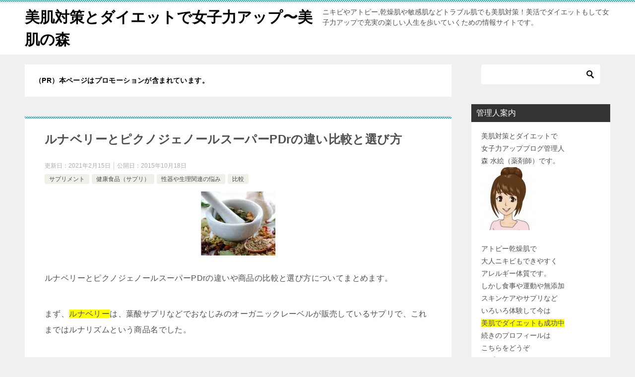

--- FILE ---
content_type: text/html; charset=UTF-8
request_url: https://bihada-taisaku.net/runaberrypikuno.html
body_size: 20957
content:
<!doctype html>
<html dir="ltr" lang="ja" class="col2 layout-footer-show">
<head>
	<meta charset="UTF-8">
	<meta name="viewport" content="width=device-width, initial-scale=1">
	<link rel="profile" href="http://gmpg.org/xfn/11">

	<title>ルナベリーとピクノジェノールスーパーPDrの違い比較と選び方</title>
	<style>img:is([sizes="auto" i], [sizes^="auto," i]) { contain-intrinsic-size: 3000px 1500px }</style>
	
		<!-- All in One SEO 4.9.2 - aioseo.com -->
	<meta name="description" content="ルナベリーとピクノジェノールスーパーPDrの違いや商品の比較と選び方についてまとめます。 まず、ルナベリーは、" />
	<meta name="robots" content="max-image-preview:large" />
	<meta name="author" content="森"/>
	<meta name="google-site-verification" content="MtkWdDadTWon_iTtH2nUiL6Y4_drVycO_zGgqKm_qaE" />
	<meta name="keywords" content="ルナベリー,ピクノジェノールスーパーpdr,違い" />
	<link rel="canonical" href="https://bihada-taisaku.net/runaberrypikuno.html" />
	<meta name="generator" content="All in One SEO (AIOSEO) 4.9.2" />
		<script type="application/ld+json" class="aioseo-schema">
			{"@context":"https:\/\/schema.org","@graph":[{"@type":"Article","@id":"https:\/\/bihada-taisaku.net\/runaberrypikuno.html#article","name":"\u30eb\u30ca\u30d9\u30ea\u30fc\u3068\u30d4\u30af\u30ce\u30b8\u30a7\u30ce\u30fc\u30eb\u30b9\u30fc\u30d1\u30fcPDr\u306e\u9055\u3044\u6bd4\u8f03\u3068\u9078\u3073\u65b9","headline":"\u30eb\u30ca\u30d9\u30ea\u30fc\u3068\u30d4\u30af\u30ce\u30b8\u30a7\u30ce\u30fc\u30eb\u30b9\u30fc\u30d1\u30fcPDr\u306e\u9055\u3044\u6bd4\u8f03\u3068\u9078\u3073\u65b9","author":{"@id":"https:\/\/bihada-taisaku.net\/author\/bihadataisaku#author"},"publisher":{"@id":"https:\/\/bihada-taisaku.net\/#organization"},"image":{"@type":"ImageObject","url":"https:\/\/bihada-taisaku.net\/wp-content\/uploads\/2015\/10\/lunarhythmzairyou-e1430440245720.jpg","width":150,"height":129},"datePublished":"2015-10-18T08:03:31+09:00","dateModified":"2021-02-15T08:13:23+09:00","inLanguage":"ja","mainEntityOfPage":{"@id":"https:\/\/bihada-taisaku.net\/runaberrypikuno.html#webpage"},"isPartOf":{"@id":"https:\/\/bihada-taisaku.net\/runaberrypikuno.html#webpage"},"articleSection":"\u30b5\u30d7\u30ea\u30e1\u30f3\u30c8, \u5065\u5eb7\u98df\u54c1\uff08\u30b5\u30d7\u30ea\uff09, \u6027\u5668\u3084\u751f\u7406\u95a2\u9023\u306e\u60a9\u307f, \u6bd4\u8f03, \u30d4\u30af\u30ce\u30b8\u30a7\u30ce\u30fc\u30eb\u30b9\u30fc\u30d1\u30fcPDr, \u30eb\u30ca\u30d9\u30ea\u30fc, \u9055\u3044"},{"@type":"BreadcrumbList","@id":"https:\/\/bihada-taisaku.net\/runaberrypikuno.html#breadcrumblist","itemListElement":[{"@type":"ListItem","@id":"https:\/\/bihada-taisaku.net#listItem","position":1,"name":"Home","item":"https:\/\/bihada-taisaku.net","nextItem":{"@type":"ListItem","@id":"https:\/\/bihada-taisaku.net\/category\/karada#listItem","name":"\u4f53\u3084\u5065\u5eb7\u306e\u60a9\u307f"}},{"@type":"ListItem","@id":"https:\/\/bihada-taisaku.net\/category\/karada#listItem","position":2,"name":"\u4f53\u3084\u5065\u5eb7\u306e\u60a9\u307f","item":"https:\/\/bihada-taisaku.net\/category\/karada","nextItem":{"@type":"ListItem","@id":"https:\/\/bihada-taisaku.net\/category\/karada\/seiki#listItem","name":"\u6027\u5668\u3084\u751f\u7406\u95a2\u9023\u306e\u60a9\u307f"},"previousItem":{"@type":"ListItem","@id":"https:\/\/bihada-taisaku.net#listItem","name":"Home"}},{"@type":"ListItem","@id":"https:\/\/bihada-taisaku.net\/category\/karada\/seiki#listItem","position":3,"name":"\u6027\u5668\u3084\u751f\u7406\u95a2\u9023\u306e\u60a9\u307f","item":"https:\/\/bihada-taisaku.net\/category\/karada\/seiki","nextItem":{"@type":"ListItem","@id":"https:\/\/bihada-taisaku.net\/runaberrypikuno.html#listItem","name":"\u30eb\u30ca\u30d9\u30ea\u30fc\u3068\u30d4\u30af\u30ce\u30b8\u30a7\u30ce\u30fc\u30eb\u30b9\u30fc\u30d1\u30fcPDr\u306e\u9055\u3044\u6bd4\u8f03\u3068\u9078\u3073\u65b9"},"previousItem":{"@type":"ListItem","@id":"https:\/\/bihada-taisaku.net\/category\/karada#listItem","name":"\u4f53\u3084\u5065\u5eb7\u306e\u60a9\u307f"}},{"@type":"ListItem","@id":"https:\/\/bihada-taisaku.net\/runaberrypikuno.html#listItem","position":4,"name":"\u30eb\u30ca\u30d9\u30ea\u30fc\u3068\u30d4\u30af\u30ce\u30b8\u30a7\u30ce\u30fc\u30eb\u30b9\u30fc\u30d1\u30fcPDr\u306e\u9055\u3044\u6bd4\u8f03\u3068\u9078\u3073\u65b9","previousItem":{"@type":"ListItem","@id":"https:\/\/bihada-taisaku.net\/category\/karada\/seiki#listItem","name":"\u6027\u5668\u3084\u751f\u7406\u95a2\u9023\u306e\u60a9\u307f"}}]},{"@type":"Organization","@id":"https:\/\/bihada-taisaku.net\/#organization","name":"\u7f8e\u808c\u5bfe\u7b56\u3068\u30c0\u30a4\u30a8\u30c3\u30c8\u3067\u5973\u5b50\u529b\u30a2\u30c3\u30d7\u301c\u7f8e\u808c\u306e\u68ee","description":"\u30cb\u30ad\u30d3\u3084\u30a2\u30c8\u30d4\u30fc,\u4e7e\u71e5\u808c\u3084\u654f\u611f\u808c\u306a\u3069\u30c8\u30e9\u30d6\u30eb\u808c\u3067\u3082\u7f8e\u808c\u5bfe\u7b56\uff01\u7f8e\u6d3b\u3067\u30c0\u30a4\u30a8\u30c3\u30c8\u3082\u3057\u3066\u5973\u5b50\u529b\u30a2\u30c3\u30d7\u3067\u5145\u5b9f\u306e\u697d\u3057\u3044\u4eba\u751f\u3092\u6b69\u3044\u3066\u3044\u304f\u305f\u3081\u306e\u60c5\u5831\u30b5\u30a4\u30c8\u3067\u3059\u3002","url":"https:\/\/bihada-taisaku.net\/"},{"@type":"Person","@id":"https:\/\/bihada-taisaku.net\/author\/bihadataisaku#author","url":"https:\/\/bihada-taisaku.net\/author\/bihadataisaku","name":"\u68ee","image":{"@type":"ImageObject","@id":"https:\/\/bihada-taisaku.net\/runaberrypikuno.html#authorImage","url":"https:\/\/secure.gravatar.com\/avatar\/e6f0b00910ed1e171174b4a9580f1b0cd6bc064b0f8d55a74540d91d6f1d464a?s=96&d=mm&r=g","width":96,"height":96,"caption":"\u68ee"}},{"@type":"WebPage","@id":"https:\/\/bihada-taisaku.net\/runaberrypikuno.html#webpage","url":"https:\/\/bihada-taisaku.net\/runaberrypikuno.html","name":"\u30eb\u30ca\u30d9\u30ea\u30fc\u3068\u30d4\u30af\u30ce\u30b8\u30a7\u30ce\u30fc\u30eb\u30b9\u30fc\u30d1\u30fcPDr\u306e\u9055\u3044\u6bd4\u8f03\u3068\u9078\u3073\u65b9","description":"\u30eb\u30ca\u30d9\u30ea\u30fc\u3068\u30d4\u30af\u30ce\u30b8\u30a7\u30ce\u30fc\u30eb\u30b9\u30fc\u30d1\u30fcPDr\u306e\u9055\u3044\u3084\u5546\u54c1\u306e\u6bd4\u8f03\u3068\u9078\u3073\u65b9\u306b\u3064\u3044\u3066\u307e\u3068\u3081\u307e\u3059\u3002 \u307e\u305a\u3001\u30eb\u30ca\u30d9\u30ea\u30fc\u306f\u3001","inLanguage":"ja","isPartOf":{"@id":"https:\/\/bihada-taisaku.net\/#website"},"breadcrumb":{"@id":"https:\/\/bihada-taisaku.net\/runaberrypikuno.html#breadcrumblist"},"author":{"@id":"https:\/\/bihada-taisaku.net\/author\/bihadataisaku#author"},"creator":{"@id":"https:\/\/bihada-taisaku.net\/author\/bihadataisaku#author"},"image":{"@type":"ImageObject","url":"https:\/\/bihada-taisaku.net\/wp-content\/uploads\/2015\/10\/lunarhythmzairyou-e1430440245720.jpg","@id":"https:\/\/bihada-taisaku.net\/runaberrypikuno.html\/#mainImage","width":150,"height":129},"primaryImageOfPage":{"@id":"https:\/\/bihada-taisaku.net\/runaberrypikuno.html#mainImage"},"datePublished":"2015-10-18T08:03:31+09:00","dateModified":"2021-02-15T08:13:23+09:00"},{"@type":"WebSite","@id":"https:\/\/bihada-taisaku.net\/#website","url":"https:\/\/bihada-taisaku.net\/","name":"\u7f8e\u808c\u5bfe\u7b56\u3068\u30c0\u30a4\u30a8\u30c3\u30c8\u3067\u5973\u5b50\u529b\u30a2\u30c3\u30d7\u301c\u7f8e\u808c\u306e\u68ee","description":"\u30cb\u30ad\u30d3\u3084\u30a2\u30c8\u30d4\u30fc,\u4e7e\u71e5\u808c\u3084\u654f\u611f\u808c\u306a\u3069\u30c8\u30e9\u30d6\u30eb\u808c\u3067\u3082\u7f8e\u808c\u5bfe\u7b56\uff01\u7f8e\u6d3b\u3067\u30c0\u30a4\u30a8\u30c3\u30c8\u3082\u3057\u3066\u5973\u5b50\u529b\u30a2\u30c3\u30d7\u3067\u5145\u5b9f\u306e\u697d\u3057\u3044\u4eba\u751f\u3092\u6b69\u3044\u3066\u3044\u304f\u305f\u3081\u306e\u60c5\u5831\u30b5\u30a4\u30c8\u3067\u3059\u3002","inLanguage":"ja","publisher":{"@id":"https:\/\/bihada-taisaku.net\/#organization"}}]}
		</script>
		<!-- All in One SEO -->

	<script>
		var shf = 1;
		var lso = 1;
		var ajaxurl = 'https://bihada-taisaku.net/wp-admin/admin-ajax.php';
		var sns_cnt = true;
			</script>
	<link rel='dns-prefetch' href='//www.googletagmanager.com' />
<link rel="alternate" type="application/rss+xml" title="美肌対策とダイエットで女子力アップ〜美肌の森 &raquo; フィード" href="https://bihada-taisaku.net/feed" />
<link rel="alternate" type="application/rss+xml" title="美肌対策とダイエットで女子力アップ〜美肌の森 &raquo; コメントフィード" href="https://bihada-taisaku.net/comments/feed" />
<script type="text/javascript">
/* <![CDATA[ */
window._wpemojiSettings = {"baseUrl":"https:\/\/s.w.org\/images\/core\/emoji\/16.0.1\/72x72\/","ext":".png","svgUrl":"https:\/\/s.w.org\/images\/core\/emoji\/16.0.1\/svg\/","svgExt":".svg","source":{"concatemoji":"https:\/\/bihada-taisaku.net\/wp-includes\/js\/wp-emoji-release.min.js?ver=6.8.3"}};
/*! This file is auto-generated */
!function(s,n){var o,i,e;function c(e){try{var t={supportTests:e,timestamp:(new Date).valueOf()};sessionStorage.setItem(o,JSON.stringify(t))}catch(e){}}function p(e,t,n){e.clearRect(0,0,e.canvas.width,e.canvas.height),e.fillText(t,0,0);var t=new Uint32Array(e.getImageData(0,0,e.canvas.width,e.canvas.height).data),a=(e.clearRect(0,0,e.canvas.width,e.canvas.height),e.fillText(n,0,0),new Uint32Array(e.getImageData(0,0,e.canvas.width,e.canvas.height).data));return t.every(function(e,t){return e===a[t]})}function u(e,t){e.clearRect(0,0,e.canvas.width,e.canvas.height),e.fillText(t,0,0);for(var n=e.getImageData(16,16,1,1),a=0;a<n.data.length;a++)if(0!==n.data[a])return!1;return!0}function f(e,t,n,a){switch(t){case"flag":return n(e,"\ud83c\udff3\ufe0f\u200d\u26a7\ufe0f","\ud83c\udff3\ufe0f\u200b\u26a7\ufe0f")?!1:!n(e,"\ud83c\udde8\ud83c\uddf6","\ud83c\udde8\u200b\ud83c\uddf6")&&!n(e,"\ud83c\udff4\udb40\udc67\udb40\udc62\udb40\udc65\udb40\udc6e\udb40\udc67\udb40\udc7f","\ud83c\udff4\u200b\udb40\udc67\u200b\udb40\udc62\u200b\udb40\udc65\u200b\udb40\udc6e\u200b\udb40\udc67\u200b\udb40\udc7f");case"emoji":return!a(e,"\ud83e\udedf")}return!1}function g(e,t,n,a){var r="undefined"!=typeof WorkerGlobalScope&&self instanceof WorkerGlobalScope?new OffscreenCanvas(300,150):s.createElement("canvas"),o=r.getContext("2d",{willReadFrequently:!0}),i=(o.textBaseline="top",o.font="600 32px Arial",{});return e.forEach(function(e){i[e]=t(o,e,n,a)}),i}function t(e){var t=s.createElement("script");t.src=e,t.defer=!0,s.head.appendChild(t)}"undefined"!=typeof Promise&&(o="wpEmojiSettingsSupports",i=["flag","emoji"],n.supports={everything:!0,everythingExceptFlag:!0},e=new Promise(function(e){s.addEventListener("DOMContentLoaded",e,{once:!0})}),new Promise(function(t){var n=function(){try{var e=JSON.parse(sessionStorage.getItem(o));if("object"==typeof e&&"number"==typeof e.timestamp&&(new Date).valueOf()<e.timestamp+604800&&"object"==typeof e.supportTests)return e.supportTests}catch(e){}return null}();if(!n){if("undefined"!=typeof Worker&&"undefined"!=typeof OffscreenCanvas&&"undefined"!=typeof URL&&URL.createObjectURL&&"undefined"!=typeof Blob)try{var e="postMessage("+g.toString()+"("+[JSON.stringify(i),f.toString(),p.toString(),u.toString()].join(",")+"));",a=new Blob([e],{type:"text/javascript"}),r=new Worker(URL.createObjectURL(a),{name:"wpTestEmojiSupports"});return void(r.onmessage=function(e){c(n=e.data),r.terminate(),t(n)})}catch(e){}c(n=g(i,f,p,u))}t(n)}).then(function(e){for(var t in e)n.supports[t]=e[t],n.supports.everything=n.supports.everything&&n.supports[t],"flag"!==t&&(n.supports.everythingExceptFlag=n.supports.everythingExceptFlag&&n.supports[t]);n.supports.everythingExceptFlag=n.supports.everythingExceptFlag&&!n.supports.flag,n.DOMReady=!1,n.readyCallback=function(){n.DOMReady=!0}}).then(function(){return e}).then(function(){var e;n.supports.everything||(n.readyCallback(),(e=n.source||{}).concatemoji?t(e.concatemoji):e.wpemoji&&e.twemoji&&(t(e.twemoji),t(e.wpemoji)))}))}((window,document),window._wpemojiSettings);
/* ]]> */
</script>
<style id='wp-emoji-styles-inline-css' type='text/css'>

	img.wp-smiley, img.emoji {
		display: inline !important;
		border: none !important;
		box-shadow: none !important;
		height: 1em !important;
		width: 1em !important;
		margin: 0 0.07em !important;
		vertical-align: -0.1em !important;
		background: none !important;
		padding: 0 !important;
	}
</style>
<link rel='stylesheet' id='wp-block-library-css' href='https://bihada-taisaku.net/wp-includes/css/dist/block-library/style.min.css?ver=6.8.3' type='text/css' media='all' />
<style id='classic-theme-styles-inline-css' type='text/css'>
/*! This file is auto-generated */
.wp-block-button__link{color:#fff;background-color:#32373c;border-radius:9999px;box-shadow:none;text-decoration:none;padding:calc(.667em + 2px) calc(1.333em + 2px);font-size:1.125em}.wp-block-file__button{background:#32373c;color:#fff;text-decoration:none}
</style>
<link rel='stylesheet' id='aioseo/css/src/vue/standalone/blocks/table-of-contents/global.scss-css' href='https://bihada-taisaku.net/wp-content/plugins/all-in-one-seo-pack/dist/Lite/assets/css/table-of-contents/global.e90f6d47.css?ver=4.9.2' type='text/css' media='all' />
<style id='global-styles-inline-css' type='text/css'>
:root{--wp--preset--aspect-ratio--square: 1;--wp--preset--aspect-ratio--4-3: 4/3;--wp--preset--aspect-ratio--3-4: 3/4;--wp--preset--aspect-ratio--3-2: 3/2;--wp--preset--aspect-ratio--2-3: 2/3;--wp--preset--aspect-ratio--16-9: 16/9;--wp--preset--aspect-ratio--9-16: 9/16;--wp--preset--color--black: #000000;--wp--preset--color--cyan-bluish-gray: #abb8c3;--wp--preset--color--white: #ffffff;--wp--preset--color--pale-pink: #f78da7;--wp--preset--color--vivid-red: #cf2e2e;--wp--preset--color--luminous-vivid-orange: #ff6900;--wp--preset--color--luminous-vivid-amber: #fcb900;--wp--preset--color--light-green-cyan: #7bdcb5;--wp--preset--color--vivid-green-cyan: #00d084;--wp--preset--color--pale-cyan-blue: #8ed1fc;--wp--preset--color--vivid-cyan-blue: #0693e3;--wp--preset--color--vivid-purple: #9b51e0;--wp--preset--gradient--vivid-cyan-blue-to-vivid-purple: linear-gradient(135deg,rgba(6,147,227,1) 0%,rgb(155,81,224) 100%);--wp--preset--gradient--light-green-cyan-to-vivid-green-cyan: linear-gradient(135deg,rgb(122,220,180) 0%,rgb(0,208,130) 100%);--wp--preset--gradient--luminous-vivid-amber-to-luminous-vivid-orange: linear-gradient(135deg,rgba(252,185,0,1) 0%,rgba(255,105,0,1) 100%);--wp--preset--gradient--luminous-vivid-orange-to-vivid-red: linear-gradient(135deg,rgba(255,105,0,1) 0%,rgb(207,46,46) 100%);--wp--preset--gradient--very-light-gray-to-cyan-bluish-gray: linear-gradient(135deg,rgb(238,238,238) 0%,rgb(169,184,195) 100%);--wp--preset--gradient--cool-to-warm-spectrum: linear-gradient(135deg,rgb(74,234,220) 0%,rgb(151,120,209) 20%,rgb(207,42,186) 40%,rgb(238,44,130) 60%,rgb(251,105,98) 80%,rgb(254,248,76) 100%);--wp--preset--gradient--blush-light-purple: linear-gradient(135deg,rgb(255,206,236) 0%,rgb(152,150,240) 100%);--wp--preset--gradient--blush-bordeaux: linear-gradient(135deg,rgb(254,205,165) 0%,rgb(254,45,45) 50%,rgb(107,0,62) 100%);--wp--preset--gradient--luminous-dusk: linear-gradient(135deg,rgb(255,203,112) 0%,rgb(199,81,192) 50%,rgb(65,88,208) 100%);--wp--preset--gradient--pale-ocean: linear-gradient(135deg,rgb(255,245,203) 0%,rgb(182,227,212) 50%,rgb(51,167,181) 100%);--wp--preset--gradient--electric-grass: linear-gradient(135deg,rgb(202,248,128) 0%,rgb(113,206,126) 100%);--wp--preset--gradient--midnight: linear-gradient(135deg,rgb(2,3,129) 0%,rgb(40,116,252) 100%);--wp--preset--font-size--small: 13px;--wp--preset--font-size--medium: 20px;--wp--preset--font-size--large: 36px;--wp--preset--font-size--x-large: 42px;--wp--preset--spacing--20: 0.44rem;--wp--preset--spacing--30: 0.67rem;--wp--preset--spacing--40: 1rem;--wp--preset--spacing--50: 1.5rem;--wp--preset--spacing--60: 2.25rem;--wp--preset--spacing--70: 3.38rem;--wp--preset--spacing--80: 5.06rem;--wp--preset--shadow--natural: 6px 6px 9px rgba(0, 0, 0, 0.2);--wp--preset--shadow--deep: 12px 12px 50px rgba(0, 0, 0, 0.4);--wp--preset--shadow--sharp: 6px 6px 0px rgba(0, 0, 0, 0.2);--wp--preset--shadow--outlined: 6px 6px 0px -3px rgba(255, 255, 255, 1), 6px 6px rgba(0, 0, 0, 1);--wp--preset--shadow--crisp: 6px 6px 0px rgba(0, 0, 0, 1);}:where(.is-layout-flex){gap: 0.5em;}:where(.is-layout-grid){gap: 0.5em;}body .is-layout-flex{display: flex;}.is-layout-flex{flex-wrap: wrap;align-items: center;}.is-layout-flex > :is(*, div){margin: 0;}body .is-layout-grid{display: grid;}.is-layout-grid > :is(*, div){margin: 0;}:where(.wp-block-columns.is-layout-flex){gap: 2em;}:where(.wp-block-columns.is-layout-grid){gap: 2em;}:where(.wp-block-post-template.is-layout-flex){gap: 1.25em;}:where(.wp-block-post-template.is-layout-grid){gap: 1.25em;}.has-black-color{color: var(--wp--preset--color--black) !important;}.has-cyan-bluish-gray-color{color: var(--wp--preset--color--cyan-bluish-gray) !important;}.has-white-color{color: var(--wp--preset--color--white) !important;}.has-pale-pink-color{color: var(--wp--preset--color--pale-pink) !important;}.has-vivid-red-color{color: var(--wp--preset--color--vivid-red) !important;}.has-luminous-vivid-orange-color{color: var(--wp--preset--color--luminous-vivid-orange) !important;}.has-luminous-vivid-amber-color{color: var(--wp--preset--color--luminous-vivid-amber) !important;}.has-light-green-cyan-color{color: var(--wp--preset--color--light-green-cyan) !important;}.has-vivid-green-cyan-color{color: var(--wp--preset--color--vivid-green-cyan) !important;}.has-pale-cyan-blue-color{color: var(--wp--preset--color--pale-cyan-blue) !important;}.has-vivid-cyan-blue-color{color: var(--wp--preset--color--vivid-cyan-blue) !important;}.has-vivid-purple-color{color: var(--wp--preset--color--vivid-purple) !important;}.has-black-background-color{background-color: var(--wp--preset--color--black) !important;}.has-cyan-bluish-gray-background-color{background-color: var(--wp--preset--color--cyan-bluish-gray) !important;}.has-white-background-color{background-color: var(--wp--preset--color--white) !important;}.has-pale-pink-background-color{background-color: var(--wp--preset--color--pale-pink) !important;}.has-vivid-red-background-color{background-color: var(--wp--preset--color--vivid-red) !important;}.has-luminous-vivid-orange-background-color{background-color: var(--wp--preset--color--luminous-vivid-orange) !important;}.has-luminous-vivid-amber-background-color{background-color: var(--wp--preset--color--luminous-vivid-amber) !important;}.has-light-green-cyan-background-color{background-color: var(--wp--preset--color--light-green-cyan) !important;}.has-vivid-green-cyan-background-color{background-color: var(--wp--preset--color--vivid-green-cyan) !important;}.has-pale-cyan-blue-background-color{background-color: var(--wp--preset--color--pale-cyan-blue) !important;}.has-vivid-cyan-blue-background-color{background-color: var(--wp--preset--color--vivid-cyan-blue) !important;}.has-vivid-purple-background-color{background-color: var(--wp--preset--color--vivid-purple) !important;}.has-black-border-color{border-color: var(--wp--preset--color--black) !important;}.has-cyan-bluish-gray-border-color{border-color: var(--wp--preset--color--cyan-bluish-gray) !important;}.has-white-border-color{border-color: var(--wp--preset--color--white) !important;}.has-pale-pink-border-color{border-color: var(--wp--preset--color--pale-pink) !important;}.has-vivid-red-border-color{border-color: var(--wp--preset--color--vivid-red) !important;}.has-luminous-vivid-orange-border-color{border-color: var(--wp--preset--color--luminous-vivid-orange) !important;}.has-luminous-vivid-amber-border-color{border-color: var(--wp--preset--color--luminous-vivid-amber) !important;}.has-light-green-cyan-border-color{border-color: var(--wp--preset--color--light-green-cyan) !important;}.has-vivid-green-cyan-border-color{border-color: var(--wp--preset--color--vivid-green-cyan) !important;}.has-pale-cyan-blue-border-color{border-color: var(--wp--preset--color--pale-cyan-blue) !important;}.has-vivid-cyan-blue-border-color{border-color: var(--wp--preset--color--vivid-cyan-blue) !important;}.has-vivid-purple-border-color{border-color: var(--wp--preset--color--vivid-purple) !important;}.has-vivid-cyan-blue-to-vivid-purple-gradient-background{background: var(--wp--preset--gradient--vivid-cyan-blue-to-vivid-purple) !important;}.has-light-green-cyan-to-vivid-green-cyan-gradient-background{background: var(--wp--preset--gradient--light-green-cyan-to-vivid-green-cyan) !important;}.has-luminous-vivid-amber-to-luminous-vivid-orange-gradient-background{background: var(--wp--preset--gradient--luminous-vivid-amber-to-luminous-vivid-orange) !important;}.has-luminous-vivid-orange-to-vivid-red-gradient-background{background: var(--wp--preset--gradient--luminous-vivid-orange-to-vivid-red) !important;}.has-very-light-gray-to-cyan-bluish-gray-gradient-background{background: var(--wp--preset--gradient--very-light-gray-to-cyan-bluish-gray) !important;}.has-cool-to-warm-spectrum-gradient-background{background: var(--wp--preset--gradient--cool-to-warm-spectrum) !important;}.has-blush-light-purple-gradient-background{background: var(--wp--preset--gradient--blush-light-purple) !important;}.has-blush-bordeaux-gradient-background{background: var(--wp--preset--gradient--blush-bordeaux) !important;}.has-luminous-dusk-gradient-background{background: var(--wp--preset--gradient--luminous-dusk) !important;}.has-pale-ocean-gradient-background{background: var(--wp--preset--gradient--pale-ocean) !important;}.has-electric-grass-gradient-background{background: var(--wp--preset--gradient--electric-grass) !important;}.has-midnight-gradient-background{background: var(--wp--preset--gradient--midnight) !important;}.has-small-font-size{font-size: var(--wp--preset--font-size--small) !important;}.has-medium-font-size{font-size: var(--wp--preset--font-size--medium) !important;}.has-large-font-size{font-size: var(--wp--preset--font-size--large) !important;}.has-x-large-font-size{font-size: var(--wp--preset--font-size--x-large) !important;}
:where(.wp-block-post-template.is-layout-flex){gap: 1.25em;}:where(.wp-block-post-template.is-layout-grid){gap: 1.25em;}
:where(.wp-block-columns.is-layout-flex){gap: 2em;}:where(.wp-block-columns.is-layout-grid){gap: 2em;}
:root :where(.wp-block-pullquote){font-size: 1.5em;line-height: 1.6;}
</style>
<link rel='stylesheet' id='keni_character_css-css' href='https://bihada-taisaku.net/wp-content/plugins/keni-character-plugin/css/keni_character.css?ver=6.8.3' type='text/css' media='all' />
<link rel='stylesheet' id='toc-screen-css' href='https://bihada-taisaku.net/wp-content/plugins/table-of-contents-plus/screen.min.css?ver=2411.1' type='text/css' media='all' />
<link rel='stylesheet' id='keni-style-css' href='https://bihada-taisaku.net/wp-content/themes/keni80_wp_standard_all_202401230642/style.css?ver=6.8.3' type='text/css' media='all' />
<link rel='stylesheet' id='keni_base-css' href='https://bihada-taisaku.net/wp-content/themes/keni80_wp_standard_all_202401230642/base.css?ver=6.8.3' type='text/css' media='all' />
<link rel='stylesheet' id='keni-advanced-css' href='https://bihada-taisaku.net/wp-content/themes/keni80_wp_standard_all_202401230642/advanced.css?ver=6.8.3' type='text/css' media='all' />
<link rel='stylesheet' id='keni_base_default-css' href='https://bihada-taisaku.net/wp-content/themes/keni80_wp_standard_all_202401230642/default-style.css?ver=6.8.3' type='text/css' media='all' />
<link rel="canonical" href="https://bihada-taisaku.net/runaberrypikuno.html" />
<link rel="https://api.w.org/" href="https://bihada-taisaku.net/wp-json/" /><link rel="alternate" title="JSON" type="application/json" href="https://bihada-taisaku.net/wp-json/wp/v2/posts/13841" /><link rel="EditURI" type="application/rsd+xml" title="RSD" href="https://bihada-taisaku.net/xmlrpc.php?rsd" />
<link rel='shortlink' href='https://bihada-taisaku.net/?p=13841' />
<link rel="alternate" title="oEmbed (JSON)" type="application/json+oembed" href="https://bihada-taisaku.net/wp-json/oembed/1.0/embed?url=https%3A%2F%2Fbihada-taisaku.net%2Frunaberrypikuno.html" />
<link rel="alternate" title="oEmbed (XML)" type="text/xml+oembed" href="https://bihada-taisaku.net/wp-json/oembed/1.0/embed?url=https%3A%2F%2Fbihada-taisaku.net%2Frunaberrypikuno.html&#038;format=xml" />
<meta name="generator" content="Site Kit by Google 1.168.0" /><link rel="llms-sitemap" href="https://bihada-taisaku.net/llms.txt" />
		<!--OGP-->
		<meta property="og:type" content="article" />
<meta property="og:url" content="https://bihada-taisaku.net/runaberrypikuno.html" />
		<meta property="og:title" content="ルナベリーとピクノジェノールスーパーPDrの違い比較と選び方"/>
		<meta property="og:description" content="ルナベリーとピクノジェノールスーパーPDrの違いや商品の比較と選び方についてまとめます。 まず、ルナベリーは、 …">
		<meta property="og:site_name" content="美肌対策とダイエットで女子力アップ〜美肌の森">
		<meta property="og:image" content="https://bihada-taisaku.net/wp-content/uploads/2015/10/lunarhythmzairyou-e1430440245720.jpg">
					<meta property="og:image:type" content="image/jpeg">
						<meta property="og:image:width" content="150">
			<meta property="og:image:height" content="129">
					<meta property="og:locale" content="ja_JP">
				<!--OGP-->
		<script data-ad-client="ca-pub-7062428208402321" async src="https://pagead2.googlesyndication.com/pagead/js/adsbygoogle.js"></script></head>

<body class="wp-singular post-template-default single single-post postid-13841 single-format-standard wp-theme-keni80_wp_standard_all_202401230642 no-gn"><!--ページの属性-->

<div id="top" class="keni-container">

<!--▼▼ ヘッダー ▼▼-->
<div class="keni-header_wrap">
	<div class="keni-header_outer">
		
		<header class="keni-header keni-header_col1">
			<div class="keni-header_inner">

							<p class="site-title"><a href="https://bihada-taisaku.net/" rel="home">美肌対策とダイエットで女子力アップ〜美肌の森</a></p>
			
			<div class="keni-header_cont">
			<p class="site-description">ニキビやアトピー,乾燥肌や敏感肌などトラブル肌でも美肌対策！美活でダイエットもして女子力アップで充実の楽しい人生を歩いていくための情報サイトです。</p>			</div>

			</div><!--keni-header_inner-->
		</header><!--keni-header-->	</div><!--keni-header_outer-->
</div><!--keni-header_wrap-->
<!--▲▲ ヘッダー ▲▲-->

<div id="click-space"></div>




<div class="keni-main_wrap">
	<div class="keni-main_outer">

		<!--▼▼ メインコンテンツ ▼▼-->
		<main id="main" class="keni-main">
			<div class="keni-main_inner">

				<aside class="free-area free-area_before-title">
					<div id="custom_html-8" class="widget_text keni-section_wrap widget widget_custom_html"><section class="widget_text keni-section"><div class="textwidget custom-html-widget"><span class="black b">（PR）本ページはプロモーションが含まれています。</span>
</div></section></div>				</aside><!-- #secondary -->

		<article class="post-13841 post type-post status-publish format-standard has-post-thumbnail category-sapurimento category-sapuri category-seiki category-hikaku tag-pdr tag-1832 tag-458 keni-section" itemscope itemtype="http://schema.org/Article">
<meta itemscope itemprop="mainEntityOfPage"  itemType="https://schema.org/WebPage" itemid="https://bihada-taisaku.net/runaberrypikuno.html" />

<div class="keni-section_wrap article_wrap">
	<div class="keni-section">

		<header class="article-header">
			<h1 class="entry_title" itemprop="headline">ルナベリーとピクノジェノールスーパーPDrの違い比較と選び方</h1>
			<div class="entry_status">
		<ul class="entry_date">
		<li class="entry_date_item">更新日：<time itemprop="dateModified" datetime="2021-02-15T08:13:23+09:00" content="2021-02-15T08:13:23+09:00">2021年2月15日</time></li>		<li class="entry_date_item">公開日：<time itemprop="datePublished" datetime="2015-10-18T08:03:31+09:00" content="2015-10-18T08:03:31+09:00">2015年10月18日</time></li>	</ul>
		<ul class="entry_category">
		<li class="entry_category_item sapurimento"><a href="https://bihada-taisaku.net/category/sapurimento">サプリメント</a></li><li class="entry_category_item sapuri"><a href="https://bihada-taisaku.net/category/mutenka/sapuri">健康食品（サプリ）</a></li><li class="entry_category_item seiki"><a href="https://bihada-taisaku.net/category/karada/seiki">性器や生理関連の悩み</a></li><li class="entry_category_item hikaku"><a href="https://bihada-taisaku.net/category/hikaku">比較</a></li>	</ul>
</div>					</header><!-- .article-header -->

		<div class="article-body" itemprop="articleBody">
			
			<div class="article-visual" itemprop="image" itemscope itemtype="https://schema.org/ImageObject">
				<img src="https://bihada-taisaku.net/wp-content/uploads/2015/10/lunarhythmzairyou-e1430440245720.jpg" alt="ルナベリーとピクノジェノールスーパーPDrの違い比較と選び方"
                     width="150"
                     height="129">
				<meta itemprop="url" content="https://bihada-taisaku.net/wp-content/uploads/2015/10/lunarhythmzairyou-e1430440245720.jpg">
				<meta itemprop="width" content="150">
				<meta itemprop="height" content="129">
			</div>
			
			<p>ルナベリーとピクノジェノールスーパーPDrの違いや商品の比較と選び方についてまとめます。</p>
<p>まず、<span style="background-color: #ffff00;">ルナベリー</span>は、葉酸サプリなどでおなじみのオーガニックレーベルが販売しているサプリで、これまではルナリズムという商品名でした。</p>
<p>ルナリズムなら聞いたことがあるという方も多い、人気の高いサプリですよね。<span id="more-13841"></span></p>
<p>ルナベリーは<span style="color: #ff0000;">チェストツリーと</span>呼ばれる果物から抽出されたエキスが配合されているサプリで、PMS対策の効果的といわれています。<br />
<img decoding="async" src="https://bihada-taisaku.net/wp-content/uploads/2015/05/lunarhythmzairyou-e1430440245720.jpg" alt="lunarhythmzairyou" width="150" height="129" class="alignnone size-full wp-image-12217" /></p>
<p>また、抗酸化作用に優れ、鎮痛効果もあるといわれる<span style="color: #ff0000;">ピクノジェノールも配合</span>されているので、PMS症状の緩和、生理痛の緩和ができて、しかも抗酸化作用があるのでシミやシワなどアンチエイジング対策もできるサプリといえます。</p>
<p>そして、女性ホルモンをサポートする成分でバストアップサプリにもよく入っているブラックコホシュ、ワイルドヤム、さらにレッドクローバー、月見草など女性特有のお悩みを改善するのにおすすめな成分がいろいろ入っているのが特徴です。</p>
<p>一方、<span style="background-color: #ffff00;">ピクノジェノールスーパーPDr</span>は、ルナベリーと同じくピクノジェノール配合のサプリですが、<span style="color: #ff0000;">ピクノジェノールの量が多いのが特徴</span>。</p>
<p>ですので、生理痛の緩和目的ならこちらの方がおすすめかもしれません。</p>
<p>また、その他成分としてビタミン類、セレン、乳酸菌、コラーゲンペプチドが配合されているのも特徴です。</p>
<p>腸内環境をよくする乳酸菌、肌のハリツヤ、老化防止のビタミン、ミネラル、コラーゲンが配合なので、美肌にもとってもおすすめですよね。<br />
→ピクノジェノールスーパーPDrの口コミ！生理痛に効果は本当？ </p>
<p>つまり、<span style="color: #ff0000;">PMS改善、生理痛の緩和とバストアップ、シミやシワの改善をして美肌を目指すならルナベリー。</span></p>
<p>追記：2016/09/01<br />
ピクノジェノールスーパーPDrは、販売終了しています。<br />
今口コミでも人気なのは、ルナベリーです。<br />
→<a href="https://bihada-taisaku.net/lunarhythm.html">ルナベリーの口コミとPMS改善効果</a></p>
<p>詳しくは公式サイト→<a href="https://t.felmat.net/fmcl?ak=M4757.1.S10056B.W189230" target="_blank" rel="nofollow noopener">PMSサプリ　ルナベリー</a><img decoding="async" src="https://t.felmat.net/fmimp/M4757.S10056B.W189230" width="1" height="1" alt="" style="border:none;" /></p>
<p>y</p>

		</div><!-- .article-body -->

	        <div class="post-tag">
			<dl>
				<dt>タグ</dt>
				<dd>
					<ul>
								            <li >
			                <a href="https://bihada-taisaku.net/tag/%e3%83%94%e3%82%af%e3%83%8e%e3%82%b8%e3%82%a7%e3%83%8e%e3%83%bc%e3%83%ab%e3%82%b9%e3%83%bc%e3%83%91%e3%83%bcpdr"  rel="tag">ピクノジェノールスーパーPDr</a>
			            </li>
									            <li >
			                <a href="https://bihada-taisaku.net/tag/%e3%83%ab%e3%83%8a%e3%83%99%e3%83%aa%e3%83%bc"  rel="tag">ルナベリー</a>
			            </li>
									            <li >
			                <a href="https://bihada-taisaku.net/tag/%e9%81%95%e3%81%84"  rel="tag">違い</a>
			            </li>
						        			</ul>
				</dd>
			</dl>
		</div>
	    </div><!-- .keni-section -->
</div><!-- .keni-section_wrap -->


<div class="behind-article-area">

<div class="keni-section_wrap keni-section_wrap_style02">
	<div class="keni-section">
<aside class="sns-btn_wrap">
			<div class="sns-btn_tw" data-url="https://bihada-taisaku.net/runaberrypikuno.html" data-title="%E3%83%AB%E3%83%8A%E3%83%99%E3%83%AA%E3%83%BC%E3%81%A8%E3%83%94%E3%82%AF%E3%83%8E%E3%82%B8%E3%82%A7%E3%83%8E%E3%83%BC%E3%83%AB%E3%82%B9%E3%83%BC%E3%83%91%E3%83%BCPDr%E3%81%AE%E9%81%95%E3%81%84%E6%AF%94%E8%BC%83%E3%81%A8%E9%81%B8%E3%81%B3%E6%96%B9"></div>
		<div class="sns-btn_fb" data-url="https://bihada-taisaku.net/runaberrypikuno.html" data-title="%E3%83%AB%E3%83%8A%E3%83%99%E3%83%AA%E3%83%BC%E3%81%A8%E3%83%94%E3%82%AF%E3%83%8E%E3%82%B8%E3%82%A7%E3%83%8E%E3%83%BC%E3%83%AB%E3%82%B9%E3%83%BC%E3%83%91%E3%83%BCPDr%E3%81%AE%E9%81%95%E3%81%84%E6%AF%94%E8%BC%83%E3%81%A8%E9%81%B8%E3%81%B3%E6%96%B9"></div>
		<div class="sns-btn_hatena" data-url="https://bihada-taisaku.net/runaberrypikuno.html" data-title="%E3%83%AB%E3%83%8A%E3%83%99%E3%83%AA%E3%83%BC%E3%81%A8%E3%83%94%E3%82%AF%E3%83%8E%E3%82%B8%E3%82%A7%E3%83%8E%E3%83%BC%E3%83%AB%E3%82%B9%E3%83%BC%E3%83%91%E3%83%BCPDr%E3%81%AE%E9%81%95%E3%81%84%E6%AF%94%E8%BC%83%E3%81%A8%E9%81%B8%E3%81%B3%E6%96%B9"></div>
		</aside>

		<div class="keni-related-area keni-section_wrap keni-section_wrap_style02">
			<section class="keni-section">

			<h2 class="keni-related-title">関連記事</h2>

			<ul class="related-entry-list related-entry-list_style01">
			<li class="related-entry-list_item"><figure class="related-entry_thumb"><a href="https://bihada-taisaku.net/lunarhythm.html" title="ルナベリーの口コミとPMSサポート効果"><img src="https://bihada-taisaku.net/wp-content/uploads/2015/05/lunarhythmzairyou-e14304402457201.jpg" class="relation-image" width="150" alt="ルナベリーの口コミとPMSサポート効果"></a></figure><p class="related-entry_title"><a href="https://bihada-taisaku.net/lunarhythm.html" title="ルナベリーの口コミとPMSサポート効果">ルナベリーの口コミとPMSサポート効果</a></p></li><li class="related-entry-list_item"><figure class="related-entry_thumb"><a href="https://bihada-taisaku.net/stellarmaria.html" title="ステラマリアの口コミと効果"><img src="https://bihada-taisaku.net/wp-content/uploads/2015/07/suteramaria-e14374347352921.jpg" class="relation-image" width="150" alt="ステラマリアの口コミと効果"></a></figure><p class="related-entry_title"><a href="https://bihada-taisaku.net/stellarmaria.html" title="ステラマリアの口コミと効果">ステラマリアの口コミと効果</a></p></li><li class="related-entry-list_item"><figure class="related-entry_thumb"><a href="https://bihada-taisaku.net/karadanisuiso.html" title="カラダに水素でしわやしみ改善して若返る？"><img src="https://bihada-taisaku.net/wp-content/uploads/2015/08/jyoseikaohada.jpg" class="relation-image" width="150" alt="カラダに水素でしわやしみ改善して若返る？"></a></figure><p class="related-entry_title"><a href="https://bihada-taisaku.net/karadanisuiso.html" title="カラダに水素でしわやしみ改善して若返る？">カラダに水素でしわやしみ改善して若返る？</a></p></li><li class="related-entry-list_item"><figure class="related-entry_thumb"><a href="https://bihada-taisaku.net/usugetigai.html" title="女性と男性の薄毛や抜け毛の違いは？"><img src="https://bihada-taisaku.net/wp-content/uploads/2014/03/0-68-150x1501.jpg" class="relation-image" width="150" alt="女性と男性の薄毛や抜け毛の違いは？"></a></figure><p class="related-entry_title"><a href="https://bihada-taisaku.net/usugetigai.html" title="女性と男性の薄毛や抜け毛の違いは？">女性と男性の薄毛や抜け毛の違いは？</a></p></li><li class="related-entry-list_item"><figure class="related-entry_thumb"><a href="https://bihada-taisaku.net/ritanururinoren.html" title="RITANプレミアムオイルとうるリノレンの違いと選び方"><img src="https://bihada-taisaku.net/wp-content/uploads/2016/08/ritanpremiamuoil-e1445903711171.jpg" class="relation-image" width="150" alt="RITANプレミアムオイルとうるリノレンの違いと選び方"></a></figure><p class="related-entry_title"><a href="https://bihada-taisaku.net/ritanururinoren.html" title="RITANプレミアムオイルとうるリノレンの違いと選び方">RITANプレミアムオイルとうるリノレンの違いと選び方</a></p></li><li class="related-entry-list_item"><figure class="related-entry_thumb"><a href="https://bihada-taisaku.net/hyugatoukidensiti.html" title="日向当帰の抗酸化力は田七人参と比べて高い？"><img src="https://bihada-taisaku.net/wp-content/uploads/2014/03/0-72-150x1501.jpg" class="relation-image" width="150" alt="日向当帰の抗酸化力は田七人参と比べて高い？"></a></figure><p class="related-entry_title"><a href="https://bihada-taisaku.net/hyugatoukidensiti.html" title="日向当帰の抗酸化力は田七人参と比べて高い？">日向当帰の抗酸化力は田七人参と比べて高い？</a></p></li>
			</ul>


			</section><!--keni-section-->
		</div>		
	<nav class="navigation post-navigation" aria-label="Posts">
		<h2 class="screen-reader-text">投稿ナビゲーション</h2>
		<div class="nav-links"><div class="nav-previous"><a href="https://bihada-taisaku.net/oozekipuroinoti.html">大関プロファイバープラスと生命の乳酸菌の違い比較と選び方</a></div><div class="nav-next"><a href="https://bihada-taisaku.net/asanorutein.html">朝のルテイン&#038;プラセンタの口コミ評価！視界のぼんやりがくっきりは本当？</a></div></div>
	</nav>
	</div>
</div>
</div><!-- .behind-article-area -->

</article><!-- #post-## -->


				<aside class="free-area free-area_after-cont">
					<div id="text-9" class="keni-section_wrap widget widget_text"><section class="keni-section">			<div class="textwidget"><p>★記事で解決できない時は匿名で質問できます。<br />
質問方法は、こちらの記事でどうぞ。<br />
→<a href="http://bihada-taisaku.net/2014situmon.html">美肌とダイエットその他の質問受付中です</a></p>
<p>Copyright (C) 2012-2023美肌の森, All rights reserved</p>
</div>
		</section></div>				</aside><!-- #secondary -->

			</div><!-- .keni-main_inner -->
		</main><!-- .keni-main -->


<aside id="secondary" class="keni-sub">
	<div id="search-2" class="keni-section_wrap widget widget_search"><section class="keni-section"><div class="search-box">
	<form role="search" method="get" id="keni_search" class="searchform" action="https://bihada-taisaku.net/">
		<input type="text" value="" name="s" aria-label="検索"><button class="btn-search"><img src="https://bihada-taisaku.net/wp-content/themes/keni80_wp_standard_all_202401230642/images/icon/search_black.svg" width="18" height="18" alt="検索"></button>
	</form>
</div></section></div><div id="text-6" class="keni-section_wrap widget widget_text"><section class="keni-section"><h3 class="sub-section_title">管理人案内</h3>			<div class="textwidget"><p>美肌対策とダイエットで<br />
女子力アップブログ管理人<br />
森 水絵（薬剤師）です。<br />
<img src="https://bihada-taisaku.net/wp-content/uploads/2013/01/morimizuenigaoe.jpg" alt="morimizuenigaoe" width="108" height="127" class="alignnone size-full wp-image-625" /><br />
<br />
アトピー乾燥肌で<br />
大人ニキビもできやすく<br />
アレルギー体質です。<br />
しかし食事や運動や無添加<br />
スキンケアやサプリなど<br />
いろいろ体験して今は<br />
<span style="background-color: #ffff00;">美肌でダイエットも成功中</span><br />
続きのプロフィールは<br />
こちらをどうぞ<br />
→<a href="http://bihada-taisaku.net/profile">プロフィール</a></p>
</div>
		</section></div><div id="keni_pv-2" class="keni-section_wrap widget widget_keni_pv widget_recent_entries_img widget_recent_entries_ranking"><section class="keni-section"><h3 class="sub-section_title">今日も人気記事ランキング</h3>            <ol class="list_widget_recent_entries_img">
			<li>
	        <figure class="widget_recent_entries_thumb">
	        <a href="https://bihada-taisaku.net/hukurahagisayu.html" ><img src="https://bihada-taisaku.net/wp-content/uploads/2013/07/walkingno-338x480-211x300.jpg" alt="ふくらはぎの太さが左右で違う時は？"  width="211" height="300"></a>
	        </figure>
	        <p class="widget_recent_entries_img_entry_title"><a href="https://bihada-taisaku.net/hukurahagisayu.html" >ふくらはぎの太さが左右で違う時は？<span class="count">（43 view）</span></a></p>
	        </li>
	<li>
	        <figure class="widget_recent_entries_thumb">
	        <a href="https://bihada-taisaku.net/nikibiganaoranai.html" ><img src="https://bihada-taisaku.net/wp-content/themes/keni80_wp_standard_all_202401230642/images/no-image.jpg" alt="ニキビがいろいろ注意しても治らない時は？"  width="540" height="360"></a>
	        </figure>
	        <p class="widget_recent_entries_img_entry_title"><a href="https://bihada-taisaku.net/nikibiganaoranai.html" >ニキビがいろいろ注意しても治らない時は？<span class="count">（8 view）</span></a></p>
	        </li>
	<li>
	        <figure class="widget_recent_entries_thumb">
	        <a href="https://bihada-taisaku.net/atopi-inbu.html" ><img src="https://bihada-taisaku.net/wp-content/uploads/2024/03/IMG_20220110_034232-300x300.jpeg" alt="アトピスマイルクリーム"  width="300" height="300"></a>
	        </figure>
	        <p class="widget_recent_entries_img_entry_title"><a href="https://bihada-taisaku.net/atopi-inbu.html" >アトピスマイルクリームは、デリケートゾーン（陰部）の乾燥やかゆみ対策に使える？<span class="count">（6 view）</span></a></p>
	        </li>
	<li>
	        <figure class="widget_recent_entries_thumb">
	        <a href="https://bihada-taisaku.net/%e4%b9%be%e7%87%a5%e3%81%ae%e5%ad%a3%e7%af%80%e3%82%92%e4%b9%97%e3%82%8a%e5%88%87%e3%82%8b%e4%bf%9d%e6%b9%bf%e3%82%b1%e3%82%a2.html" ><img src="https://bihada-taisaku.net/wp-content/uploads/2013/07/nattou.jpg" alt="乾燥の季節を乗り切る保湿ケア"  width="144" height="119"></a>
	        </figure>
	        <p class="widget_recent_entries_img_entry_title"><a href="https://bihada-taisaku.net/%e4%b9%be%e7%87%a5%e3%81%ae%e5%ad%a3%e7%af%80%e3%82%92%e4%b9%97%e3%82%8a%e5%88%87%e3%82%8b%e4%bf%9d%e6%b9%bf%e3%82%b1%e3%82%a2.html" >乾燥の季節を乗り切る保湿ケア<span class="count">（5 view）</span></a></p>
	        </li>
	<li>
	        <figure class="widget_recent_entries_thumb">
	        <a href="https://bihada-taisaku.net/frequrell.html" ><img src="https://bihada-taisaku.net/wp-content/uploads/2016/08/frequrell-e1470808509290-1.jpg" alt="フレキュレルの効果と口コミ！そばかすが消えるのはなぜ？"  width="300" height="208"></a>
	        </figure>
	        <p class="widget_recent_entries_img_entry_title"><a href="https://bihada-taisaku.net/frequrell.html" >フレキュレルの効果と口コミ！そばかすが消えるのはなぜ？<span class="count">（5 view）</span></a></p>
	        </li>
	<li>
	        <figure class="widget_recent_entries_thumb">
	        <a href="https://bihada-taisaku.net/purasentakoujyousen.html" ><img src="https://bihada-taisaku.net/wp-content/uploads/2013/07/agingripea30nitibun-300x150.jpg" alt="甲状腺に嚢胞：プラセンタサプリの甲状腺への影響は？"  width="300" height="150"></a>
	        </figure>
	        <p class="widget_recent_entries_img_entry_title"><a href="https://bihada-taisaku.net/purasentakoujyousen.html" >甲状腺に嚢胞：プラセンタサプリの甲状腺への影響は？<span class="count">（5 view）</span></a></p>
	        </li>
	<li>
	        <figure class="widget_recent_entries_thumb">
	        <a href="https://bihada-taisaku.net/atopismile-kakato.html" ><img src="https://bihada-taisaku.net/wp-content/uploads/2016/09/IMG_0087-e1456009164555-1-e1483741782424.jpg" alt="脚用のクリームで良いのは？かかとのひび割れが悪化！"  width="280" height="210"></a>
	        </figure>
	        <p class="widget_recent_entries_img_entry_title"><a href="https://bihada-taisaku.net/atopismile-kakato.html" >脚用のクリームで良いのは？かかとのひび割れが悪化！<span class="count">（4 view）</span></a></p>
	        </li>
	<li>
	        <figure class="widget_recent_entries_thumb">
	        <a href="https://bihada-taisaku.net/matasitahakarikata.html" ><img src="https://bihada-taisaku.net/wp-content/uploads/2013/03/zensin-200x3001.jpg" alt="正しい股下の測り方"  width="200" height="300"></a>
	        </figure>
	        <p class="widget_recent_entries_img_entry_title"><a href="https://bihada-taisaku.net/matasitahakarikata.html" >正しい股下の測り方<span class="count">（4 view）</span></a></p>
	        </li>
	<li>
	        <figure class="widget_recent_entries_thumb">
	        <a href="https://bihada-taisaku.net/creamdake.html" ><img src="https://bihada-taisaku.net/wp-content/themes/keni80_wp_standard_all_202401230642/images/no-image.jpg" alt="洗顔後クリームを塗るだけでも肌に良いのは本当？"  width="540" height="360"></a>
	        </figure>
	        <p class="widget_recent_entries_img_entry_title"><a href="https://bihada-taisaku.net/creamdake.html" >洗顔後クリームを塗るだけでも肌に良いのは本当？<span class="count">（4 view）</span></a></p>
	        </li>
	<li>
	        <figure class="widget_recent_entries_thumb">
	        <a href="https://bihada-taisaku.net/hutomomo.html" ><img src="https://bihada-taisaku.net/wp-content/uploads/2013/01/hutomomorinpa.jpg" alt="太ももを細くする方法"  width="394" height="429"></a>
	        </figure>
	        <p class="widget_recent_entries_img_entry_title"><a href="https://bihada-taisaku.net/hutomomo.html" >太ももを細くする方法<span class="count">（4 view）</span></a></p>
	        </li>
	                </ol>
				</section></div>
		<div id="recent-posts-2" class="keni-section_wrap widget widget_recent_entries"><section class="keni-section">
		<h3 class="sub-section_title">最近の投稿</h3>
		<ul>
											<li>
					<a href="https://bihada-taisaku.net/orbis-clearful.html">もう、くり返さない！オルビス「クリアフル」で叶えるニキビ・毛穴レスな垢抜け肌を実感</a>
									</li>
											<li>
					<a href="https://bihada-taisaku.net/hadajyunburode.html">みんなの肌潤風呂の保湿力！湯上がり後も乾燥知らずしっとりスベスベ肌の秘密とデメリット対策</a>
									</li>
											<li>
					<a href="https://bihada-taisaku.net/haricch-mask.html">女子力アップを叶える！「ハリッチ 銀座一丁目マスク」の効果と使い方まで徹底レビュー</a>
									</li>
											<li>
					<a href="https://bihada-taisaku.net/retibaby.html">銀座ハリッチのレチべイビーは敏感肌でも安心？成分・使い方・口コミ｜新発想角質ケアクリーム</a>
									</li>
											<li>
					<a href="https://bihada-taisaku.net/haricchi.html">ハリッチプレミアムリッチプラスの口コミと効果！ヒト幹細胞オールインワン美容液が凄い</a>
									</li>
					</ul>

		</section></div><div id="categories-2" class="keni-section_wrap widget widget_categories"><section class="keni-section"><h3 class="sub-section_title">カテゴリー</h3><form action="https://bihada-taisaku.net" method="get"><label class="screen-reader-text" for="cat">カテゴリー</label><select  name='cat' id='cat' class='postform'>
	<option value='-1'>カテゴリーを選択</option>
	<option class="level-0" value="3013">AJモイスチャーゲルクリーム&nbsp;&nbsp;(5)</option>
	<option class="level-0" value="3112">nico（にこ）せっけん&nbsp;&nbsp;(1)</option>
	<option class="level-0" value="3038">NOISU（ノイス）&nbsp;&nbsp;(1)</option>
	<option class="level-0" value="3188">Psホワイトクリーム&nbsp;&nbsp;(1)</option>
	<option class="level-0" value="3023">SES骨盤矯正ショーツ&nbsp;&nbsp;(3)</option>
	<option class="level-0" value="3128">Simius薬用美白ホワイトニングリフトケアジェル&nbsp;&nbsp;(1)</option>
	<option class="level-0" value="3078">YOUGANIC（ユーガニック）&nbsp;&nbsp;(1)</option>
	<option class="level-0" value="3007">ふわり（FUWARI）&nbsp;&nbsp;(1)</option>
	<option class="level-0" value="3106">めぐルナ&nbsp;&nbsp;(1)</option>
	<option class="level-0" value="3043">アトピスマイルクリーム&nbsp;&nbsp;(3)</option>
	<option class="level-0" value="69">アトピー対策&nbsp;&nbsp;(71)</option>
	<option class="level-1" value="872">&nbsp;&nbsp;&nbsp;アトピーに良い洗剤&nbsp;&nbsp;(2)</option>
	<option class="level-1" value="89">&nbsp;&nbsp;&nbsp;アトピーの食事療法&nbsp;&nbsp;(3)</option>
	<option class="level-1" value="88">&nbsp;&nbsp;&nbsp;アトピーの黒ずみ対策&nbsp;&nbsp;(5)</option>
	<option class="level-0" value="3086">アビエルタ ディープモイストクリーム&nbsp;&nbsp;(1)</option>
	<option class="level-0" value="3072">アリシアクリニック&nbsp;&nbsp;(1)</option>
	<option class="level-0" value="15">アロマやハーブ&nbsp;&nbsp;(7)</option>
	<option class="level-0" value="3041">アロンザ&nbsp;&nbsp;(1)</option>
	<option class="level-0" value="281">アンチエイジング&nbsp;&nbsp;(145)</option>
	<option class="level-1" value="2913">&nbsp;&nbsp;&nbsp;AGEST（エイジスト）&nbsp;&nbsp;(2)</option>
	<option class="level-1" value="2956">&nbsp;&nbsp;&nbsp;Twendee X（トゥエンディX）&nbsp;&nbsp;(1)</option>
	<option class="level-1" value="282">&nbsp;&nbsp;&nbsp;シワの改善&nbsp;&nbsp;(71)</option>
	<option class="level-0" value="2900">インナーパラソル16200&nbsp;&nbsp;(3)</option>
	<option class="level-0" value="3090">エクスレッグスリマー&nbsp;&nbsp;(1)</option>
	<option class="level-0" value="2910">エクスレンダー&nbsp;&nbsp;(1)</option>
	<option class="level-0" value="3084">エクスレーヴ&nbsp;&nbsp;(1)</option>
	<option class="level-0" value="2997">エステナードリフティ&nbsp;&nbsp;(1)</option>
	<option class="level-0" value="3132">エレクトーレ&nbsp;&nbsp;(1)</option>
	<option class="level-0" value="2924">カルグルト&nbsp;&nbsp;(1)</option>
	<option class="level-0" value="2883">キレイ・デ・ボーテ リペアセラム&nbsp;&nbsp;(2)</option>
	<option class="level-0" value="2984">ケアナノパック&nbsp;&nbsp;(3)</option>
	<option class="level-0" value="2977">ケノン&nbsp;&nbsp;(1)</option>
	<option class="level-0" value="56">サプリメント&nbsp;&nbsp;(259)</option>
	<option class="level-1" value="2902">&nbsp;&nbsp;&nbsp;ULUインナーモイストサプリメント&nbsp;&nbsp;(2)</option>
	<option class="level-0" value="3076">サンマット&nbsp;&nbsp;(1)</option>
	<option class="level-0" value="3095">シグナリフト&nbsp;&nbsp;(1)</option>
	<option class="level-0" value="3137">シックスパッド&nbsp;&nbsp;(1)</option>
	<option class="level-0" value="3097">シフォニアSRセラム&nbsp;&nbsp;(2)</option>
	<option class="level-0" value="3051">ジェルクリームプレミアム&nbsp;&nbsp;(1)</option>
	<option class="level-0" value="2854">ジーンライフ&nbsp;&nbsp;(1)</option>
	<option class="level-0" value="18">ストレス&nbsp;&nbsp;(5)</option>
	<option class="level-0" value="3069">ストレミライン&nbsp;&nbsp;(1)</option>
	<option class="level-0" value="3000">スマートガネデン乳酸菌&nbsp;&nbsp;(1)</option>
	<option class="level-0" value="3074">スラリんウォーマー&nbsp;&nbsp;(1)</option>
	<option class="level-0" value="2928">スラリスリム(Sulali Slim)&nbsp;&nbsp;(1)</option>
	<option class="level-0" value="2904">スリムフォー&nbsp;&nbsp;(2)</option>
	<option class="level-0" value="1111">セラミド&nbsp;&nbsp;(10)</option>
	<option class="level-0" value="2989">ゼロファクター&nbsp;&nbsp;(1)</option>
	<option class="level-0" value="2981">ソワン&nbsp;&nbsp;(5)</option>
	<option class="level-0" value="7">ダイエットに効果&nbsp;&nbsp;(247)</option>
	<option class="level-1" value="176">&nbsp;&nbsp;&nbsp;ダイエットに良い食べ物&nbsp;&nbsp;(39)</option>
	<option class="level-1" value="1244">&nbsp;&nbsp;&nbsp;ダイエットサプリメント&nbsp;&nbsp;(64)</option>
	<option class="level-2" value="2747">&nbsp;&nbsp;&nbsp;&nbsp;&nbsp;&nbsp;DCH（ディープチェンジHMB）&nbsp;&nbsp;(2)</option>
	<option class="level-2" value="2760">&nbsp;&nbsp;&nbsp;&nbsp;&nbsp;&nbsp;HMBマッスルプレス&nbsp;&nbsp;(1)</option>
	<option class="level-2" value="2812">&nbsp;&nbsp;&nbsp;&nbsp;&nbsp;&nbsp;ディープチェンジクレアチン（DCC）&nbsp;&nbsp;(1)</option>
	<option class="level-2" value="2737">&nbsp;&nbsp;&nbsp;&nbsp;&nbsp;&nbsp;バルクアップHMBプロ&nbsp;&nbsp;(1)</option>
	<option class="level-1" value="177">&nbsp;&nbsp;&nbsp;ダイエット運動&nbsp;&nbsp;(29)</option>
	<option class="level-1" value="175">&nbsp;&nbsp;&nbsp;上半身のダイエット&nbsp;&nbsp;(15)</option>
	<option class="level-1" value="172">&nbsp;&nbsp;&nbsp;下半身のダイエット&nbsp;&nbsp;(30)</option>
	<option class="level-0" value="2852">チェストツリー&nbsp;&nbsp;(1)</option>
	<option class="level-0" value="62">ツボ&nbsp;&nbsp;(3)</option>
	<option class="level-0" value="2918">テアテ（teate）&nbsp;&nbsp;(10)</option>
	<option class="level-0" value="2878">テサラン&nbsp;&nbsp;(1)</option>
	<option class="level-0" value="3047">トリニティーラインジェルクリームプレミアム&nbsp;&nbsp;(1)</option>
	<option class="level-0" value="3005">トンデケア&nbsp;&nbsp;(1)</option>
	<option class="level-0" value="3032">ドクター・フトレマックス&nbsp;&nbsp;(1)</option>
	<option class="level-0" value="3">ニキビ対策&nbsp;&nbsp;(194)</option>
	<option class="level-1" value="2921">&nbsp;&nbsp;&nbsp;エクラシャルム&nbsp;&nbsp;(1)</option>
	<option class="level-1" value="2817">&nbsp;&nbsp;&nbsp;デューテ（Dewte）&nbsp;&nbsp;(1)</option>
	<option class="level-1" value="138">&nbsp;&nbsp;&nbsp;背中ニキビや胸ニキビ対策&nbsp;&nbsp;(11)</option>
	<option class="level-0" value="3166">ノコア（nocor）&nbsp;&nbsp;(1)</option>
	<option class="level-0" value="3109">ハイ！調製豆乳&nbsp;&nbsp;(1)</option>
	<option class="level-0" value="2871">バイタルウェーブスカルプローション&nbsp;&nbsp;(1)</option>
	<option class="level-0" value="190">バストアップ&nbsp;&nbsp;(84)</option>
	<option class="level-1" value="2734">&nbsp;&nbsp;&nbsp;luna（ルーナ）&nbsp;&nbsp;(2)</option>
	<option class="level-1" value="2733">&nbsp;&nbsp;&nbsp;meemo（ミーモ）&nbsp;&nbsp;(4)</option>
	<option class="level-1" value="2719">&nbsp;&nbsp;&nbsp;ピンキープラス&nbsp;&nbsp;(6)</option>
	<option class="level-1" value="2791">&nbsp;&nbsp;&nbsp;ラシュシュナノプラス&nbsp;&nbsp;(1)</option>
	<option class="level-0" value="3136">バタフライアブス&nbsp;&nbsp;(1)</option>
	<option class="level-0" value="2943">ヒアロディープパッチ&nbsp;&nbsp;(6)</option>
	<option class="level-0" value="2930">ヒートスリム42℃（ダイエットパッチ）&nbsp;&nbsp;(1)</option>
	<option class="level-0" value="2862">ビタブリッドcフェイス&nbsp;&nbsp;(1)</option>
	<option class="level-0" value="2886">ビューティーオープナージェル&nbsp;&nbsp;(1)</option>
	<option class="level-0" value="2964">ピンキープラス&nbsp;&nbsp;(1)</option>
	<option class="level-0" value="2959">ピンクゼリー&nbsp;&nbsp;(2)</option>
	<option class="level-0" value="2953">ファーストクラッシュ&nbsp;&nbsp;(1)</option>
	<option class="level-0" value="3021">フィトリフト&nbsp;&nbsp;(2)</option>
	<option class="level-0" value="1107">ブライダルケア&nbsp;&nbsp;(1)</option>
	<option class="level-0" value="3031">プッチェ（Pucche）&nbsp;&nbsp;(1)</option>
	<option class="level-0" value="3113">プラズマローゲン18000クリルオイルプラス&nbsp;&nbsp;(1)</option>
	<option class="level-0" value="11">プラセンタ&nbsp;&nbsp;(43)</option>
	<option class="level-1" value="2819">&nbsp;&nbsp;&nbsp;FUWARI&nbsp;&nbsp;(2)</option>
	<option class="level-1" value="2820">&nbsp;&nbsp;&nbsp;マカプラセンタ&nbsp;&nbsp;(1)</option>
	<option class="level-0" value="3001">プレミアムスリムビオ&nbsp;&nbsp;(1)</option>
	<option class="level-0" value="2869">プレミアムブラントゥース&nbsp;&nbsp;(1)</option>
	<option class="level-0" value="2881">プロシア8&nbsp;&nbsp;(10)</option>
	<option class="level-0" value="2963">ベイビーサポート&nbsp;&nbsp;(1)</option>
	<option class="level-0" value="2828">ベルタプエラリア&nbsp;&nbsp;(2)</option>
	<option class="level-0" value="3120">ホスピアップ&nbsp;&nbsp;(2)</option>
	<option class="level-0" value="2844">ボディクリーム&nbsp;&nbsp;(1)</option>
	<option class="level-1" value="2830">&nbsp;&nbsp;&nbsp;ウデセレブ&nbsp;&nbsp;(1)</option>
	<option class="level-0" value="2907">ボニックプロ&nbsp;&nbsp;(1)</option>
	<option class="level-0" value="118">メイクのこと&nbsp;&nbsp;(18)</option>
	<option class="level-0" value="2873">メイミーホワイト60&nbsp;&nbsp;(1)</option>
	<option class="level-0" value="3147">メモリッチ&nbsp;&nbsp;(2)</option>
	<option class="level-0" value="2888">モイストフュージョン&nbsp;&nbsp;(1)</option>
	<option class="level-0" value="24">ヨガやピラティス&nbsp;&nbsp;(8)</option>
	<option class="level-0" value="3088">ライラック乳酸菌&nbsp;&nbsp;(1)</option>
	<option class="level-0" value="3122">リッドキララ&nbsp;&nbsp;(2)</option>
	<option class="level-0" value="2954">リフレの「くっきりルテイン」&nbsp;&nbsp;(1)</option>
	<option class="level-0" value="2938">リプロスキン&nbsp;&nbsp;(1)</option>
	<option class="level-0" value="108">リンパマッサージ&nbsp;&nbsp;(6)</option>
	<option class="level-0" value="2972">ルックルックイヌリンプラス&nbsp;&nbsp;(4)</option>
	<option class="level-0" value="3105">ルナベリー&nbsp;&nbsp;(1)</option>
	<option class="level-0" value="3080">ルミナピール&nbsp;&nbsp;(1)</option>
	<option class="level-0" value="2893">レディプラスプライベートケアジャムウシート&nbsp;&nbsp;(1)</option>
	<option class="level-0" value="2899">ロスミンリペアクリームホワイト&nbsp;&nbsp;(1)</option>
	<option class="level-0" value="2995">ワンダーパーツ・ジェリーマスク&nbsp;&nbsp;(1)</option>
	<option class="level-0" value="2849">ヴィーナスプラセンタEX&nbsp;&nbsp;(4)</option>
	<option class="level-0" value="3066">ヴィーナスプラセンタ原液&nbsp;&nbsp;(2)</option>
	<option class="level-0" value="2967">ヴィーナスホワイトニングセラム&nbsp;&nbsp;(3)</option>
	<option class="level-0" value="4">乾燥肌とかゆみ対策&nbsp;&nbsp;(47)</option>
	<option class="level-0" value="1155">人気のエステ&nbsp;&nbsp;(34)</option>
	<option class="level-1" value="2729">&nbsp;&nbsp;&nbsp;『colorée』（コロリー）&nbsp;&nbsp;(2)</option>
	<option class="level-1" value="2730">&nbsp;&nbsp;&nbsp;キレイモ（kireimo)&nbsp;&nbsp;(2)</option>
	<option class="level-0" value="1217">人気の美容器具&nbsp;&nbsp;(34)</option>
	<option class="level-1" value="2789">&nbsp;&nbsp;&nbsp;Re;Born(リボーン）&nbsp;&nbsp;(1)</option>
	<option class="level-1" value="1438">&nbsp;&nbsp;&nbsp;エステナードソニック&nbsp;&nbsp;(2)</option>
	<option class="level-1" value="1218">&nbsp;&nbsp;&nbsp;ケノン&nbsp;&nbsp;(12)</option>
	<option class="level-1" value="1274">&nbsp;&nbsp;&nbsp;ボディカル&nbsp;&nbsp;(1)</option>
	<option class="level-0" value="161">体や健康の悩み&nbsp;&nbsp;(340)</option>
	<option class="level-1" value="335">&nbsp;&nbsp;&nbsp;お尻の悩み&nbsp;&nbsp;(9)</option>
	<option class="level-1" value="171">&nbsp;&nbsp;&nbsp;むくみ改善&nbsp;&nbsp;(8)</option>
	<option class="level-1" value="521">&nbsp;&nbsp;&nbsp;アレルギー&nbsp;&nbsp;(14)</option>
	<option class="level-1" value="2445">&nbsp;&nbsp;&nbsp;イビキの悩み&nbsp;&nbsp;(1)</option>
	<option class="level-1" value="2438">&nbsp;&nbsp;&nbsp;イボや角質粒&nbsp;&nbsp;(8)</option>
	<option class="level-1" value="614">&nbsp;&nbsp;&nbsp;体のゆがみ&nbsp;&nbsp;(1)</option>
	<option class="level-1" value="409">&nbsp;&nbsp;&nbsp;体臭の悩み&nbsp;&nbsp;(52)</option>
	<option class="level-2" value="2840">&nbsp;&nbsp;&nbsp;&nbsp;&nbsp;&nbsp;クリアネオ&nbsp;&nbsp;(3)</option>
	<option class="level-1" value="273">&nbsp;&nbsp;&nbsp;多汗症、手汗など&nbsp;&nbsp;(34)</option>
	<option class="level-1" value="165">&nbsp;&nbsp;&nbsp;太る方法&nbsp;&nbsp;(5)</option>
	<option class="level-1" value="600">&nbsp;&nbsp;&nbsp;性器や生理関連の悩み&nbsp;&nbsp;(31)</option>
	<option class="level-1" value="368">&nbsp;&nbsp;&nbsp;手の悩み&nbsp;&nbsp;(15)</option>
	<option class="level-1" value="812">&nbsp;&nbsp;&nbsp;摂食障害&nbsp;&nbsp;(2)</option>
	<option class="level-1" value="436">&nbsp;&nbsp;&nbsp;歯の悩み&nbsp;&nbsp;(21)</option>
	<option class="level-2" value="2752">&nbsp;&nbsp;&nbsp;&nbsp;&nbsp;&nbsp;リュミエールブランネージュ&nbsp;&nbsp;(1)</option>
	<option class="level-2" value="2751">&nbsp;&nbsp;&nbsp;&nbsp;&nbsp;&nbsp;リリーホワイト&nbsp;&nbsp;(1)</option>
	<option class="level-1" value="2361">&nbsp;&nbsp;&nbsp;爪の悩み&nbsp;&nbsp;(5)</option>
	<option class="level-1" value="1709">&nbsp;&nbsp;&nbsp;物忘れや認知症&nbsp;&nbsp;(2)</option>
	<option class="level-1" value="2399">&nbsp;&nbsp;&nbsp;目や視力の悩み&nbsp;&nbsp;(1)</option>
	<option class="level-1" value="423">&nbsp;&nbsp;&nbsp;睡眠のことや睡眠障害など&nbsp;&nbsp;(28)</option>
	<option class="level-2" value="2837">&nbsp;&nbsp;&nbsp;&nbsp;&nbsp;&nbsp;マインドガードDX（こころの青汁）&nbsp;&nbsp;(2)</option>
	<option class="level-1" value="1372">&nbsp;&nbsp;&nbsp;糖尿病&nbsp;&nbsp;(19)</option>
	<option class="level-2" value="2975">&nbsp;&nbsp;&nbsp;&nbsp;&nbsp;&nbsp;アラプラス糖ダウン&nbsp;&nbsp;(1)</option>
	<option class="level-1" value="3203">&nbsp;&nbsp;&nbsp;肝臓・二日酔い対策&nbsp;&nbsp;(1)</option>
	<option class="level-1" value="162">&nbsp;&nbsp;&nbsp;胃腸の悩み&nbsp;&nbsp;(20)</option>
	<option class="level-1" value="606">&nbsp;&nbsp;&nbsp;背中の悩み&nbsp;&nbsp;(3)</option>
	<option class="level-1" value="191">&nbsp;&nbsp;&nbsp;胸の悩み&nbsp;&nbsp;(16)</option>
	<option class="level-1" value="1874">&nbsp;&nbsp;&nbsp;脇の悩み&nbsp;&nbsp;(4)</option>
	<option class="level-1" value="514">&nbsp;&nbsp;&nbsp;腰痛や関節の悩み&nbsp;&nbsp;(10)</option>
	<option class="level-1" value="435">&nbsp;&nbsp;&nbsp;足の悩み&nbsp;&nbsp;(21)</option>
	<option class="level-1" value="269">&nbsp;&nbsp;&nbsp;身長を伸ばす&nbsp;&nbsp;(8)</option>
	<option class="level-1" value="1374">&nbsp;&nbsp;&nbsp;頭痛&nbsp;&nbsp;(4)</option>
	<option class="level-1" value="2843">&nbsp;&nbsp;&nbsp;高血圧&nbsp;&nbsp;(2)</option>
	<option class="level-2" value="2824">&nbsp;&nbsp;&nbsp;&nbsp;&nbsp;&nbsp;わかめペプチド粒タイプ&nbsp;&nbsp;(2)</option>
	<option class="level-0" value="682">体験レビュー&nbsp;&nbsp;(25)</option>
	<option class="level-0" value="17">便秘対策&nbsp;&nbsp;(19)</option>
	<option class="level-0" value="357">優良なおすすめ商品&nbsp;&nbsp;(594)</option>
	<option class="level-1" value="879">&nbsp;&nbsp;&nbsp;ヘアケア商品&nbsp;&nbsp;(27)</option>
	<option class="level-1" value="882">&nbsp;&nbsp;&nbsp;メイク用品&nbsp;&nbsp;(30)</option>
	<option class="level-2" value="2835">&nbsp;&nbsp;&nbsp;&nbsp;&nbsp;&nbsp;レイチェルワイン&nbsp;&nbsp;(1)</option>
	<option class="level-1" value="881">&nbsp;&nbsp;&nbsp;健康食品（サプリ）&nbsp;&nbsp;(228)</option>
	<option class="level-2" value="2726">&nbsp;&nbsp;&nbsp;&nbsp;&nbsp;&nbsp;すっぽん小町&nbsp;&nbsp;(2)</option>
	<option class="level-2" value="2715">&nbsp;&nbsp;&nbsp;&nbsp;&nbsp;&nbsp;国産すっぽん梅肉黒酢&nbsp;&nbsp;(1)</option>
	<option class="level-1" value="880">&nbsp;&nbsp;&nbsp;基礎化粧品やスキンケア商品&nbsp;&nbsp;(251)</option>
	<option class="level-2" value="1630">&nbsp;&nbsp;&nbsp;&nbsp;&nbsp;&nbsp;Hanaオーガニック&nbsp;&nbsp;(10)</option>
	<option class="level-2" value="942">&nbsp;&nbsp;&nbsp;&nbsp;&nbsp;&nbsp;みんなの肌潤糖&nbsp;&nbsp;(8)</option>
	<option class="level-2" value="1347">&nbsp;&nbsp;&nbsp;&nbsp;&nbsp;&nbsp;みんなの肌潤糖クリア&nbsp;&nbsp;(2)</option>
	<option class="level-2" value="1464">&nbsp;&nbsp;&nbsp;&nbsp;&nbsp;&nbsp;アクアゲルマジェル&nbsp;&nbsp;(3)</option>
	<option class="level-2" value="2936">&nbsp;&nbsp;&nbsp;&nbsp;&nbsp;&nbsp;アルケミー&nbsp;&nbsp;(1)</option>
	<option class="level-2" value="927">&nbsp;&nbsp;&nbsp;&nbsp;&nbsp;&nbsp;オラクル化粧品&nbsp;&nbsp;(8)</option>
	<option class="level-2" value="2773">&nbsp;&nbsp;&nbsp;&nbsp;&nbsp;&nbsp;クリアポロン&nbsp;&nbsp;(2)</option>
	<option class="level-2" value="1158">&nbsp;&nbsp;&nbsp;&nbsp;&nbsp;&nbsp;コントロールジェルme&nbsp;&nbsp;(16)</option>
	<option class="level-2" value="2742">&nbsp;&nbsp;&nbsp;&nbsp;&nbsp;&nbsp;スキンフェアリー&nbsp;&nbsp;(1)</option>
	<option class="level-2" value="2763">&nbsp;&nbsp;&nbsp;&nbsp;&nbsp;&nbsp;トリニティーライン ジェルクリームプレミアム&nbsp;&nbsp;(1)</option>
	<option class="level-2" value="2740">&nbsp;&nbsp;&nbsp;&nbsp;&nbsp;&nbsp;ハリーズアップ美容液&nbsp;&nbsp;(1)</option>
	<option class="level-2" value="1465">&nbsp;&nbsp;&nbsp;&nbsp;&nbsp;&nbsp;ビーグレン&nbsp;&nbsp;(7)</option>
	<option class="level-2" value="1413">&nbsp;&nbsp;&nbsp;&nbsp;&nbsp;&nbsp;メルライン（MELLINE）&nbsp;&nbsp;(17)</option>
	<option class="level-2" value="2794">&nbsp;&nbsp;&nbsp;&nbsp;&nbsp;&nbsp;ラシュレ（RaSuRe）&nbsp;&nbsp;(1)</option>
	<option class="level-2" value="1124">&nbsp;&nbsp;&nbsp;&nbsp;&nbsp;&nbsp;ラ・ミューテ&nbsp;&nbsp;(8)</option>
	<option class="level-2" value="1224">&nbsp;&nbsp;&nbsp;&nbsp;&nbsp;&nbsp;リプロスキン&nbsp;&nbsp;(6)</option>
	<option class="level-1" value="889">&nbsp;&nbsp;&nbsp;無添加石けんや洗顔料やクレンジング&nbsp;&nbsp;(55)</option>
	<option class="level-2" value="2821">&nbsp;&nbsp;&nbsp;&nbsp;&nbsp;&nbsp;クリーミュー(creamieux)&nbsp;&nbsp;(1)</option>
	<option class="level-2" value="1537">&nbsp;&nbsp;&nbsp;&nbsp;&nbsp;&nbsp;ノンエー&nbsp;&nbsp;(4)</option>
	<option class="level-2" value="1402">&nbsp;&nbsp;&nbsp;&nbsp;&nbsp;&nbsp;ファーストクラッシュ&nbsp;&nbsp;(5)</option>
	<option class="level-2" value="2805">&nbsp;&nbsp;&nbsp;&nbsp;&nbsp;&nbsp;モッチスキン吸着泡洗顔&nbsp;&nbsp;(1)</option>
	<option class="level-2" value="1237">&nbsp;&nbsp;&nbsp;&nbsp;&nbsp;&nbsp;二十年ほいっぷ&nbsp;&nbsp;(7)</option>
	<option class="level-0" value="1401">冬のケア&nbsp;&nbsp;(20)</option>
	<option class="level-0" value="27">冷え性対策&nbsp;&nbsp;(35)</option>
	<option class="level-0" value="991">動画&nbsp;&nbsp;(5)</option>
	<option class="level-0" value="479">基礎化粧品の使い方など&nbsp;&nbsp;(38)</option>
	<option class="level-0" value="785">夏のケア&nbsp;&nbsp;(11)</option>
	<option class="level-0" value="2940">天使のベビーコラーゲン&nbsp;&nbsp;(2)</option>
	<option class="level-0" value="2845">太りたい悩み&nbsp;&nbsp;(2)</option>
	<option class="level-1" value="2808">&nbsp;&nbsp;&nbsp;ファティスタ（旧ファティーボ）&nbsp;&nbsp;(1)</option>
	<option class="level-1" value="2801">&nbsp;&nbsp;&nbsp;プッチェ（Pucche）&nbsp;&nbsp;(2)</option>
	<option class="level-0" value="611">女子力アップ&nbsp;&nbsp;(3)</option>
	<option class="level-0" value="505">女性ホルモン&nbsp;&nbsp;(31)</option>
	<option class="level-1" value="1299">&nbsp;&nbsp;&nbsp;更年期障害&nbsp;&nbsp;(14)</option>
	<option class="level-0" value="1002">妊娠に関連すること&nbsp;&nbsp;(55)</option>
	<option class="level-0" value="2784">妊活サプリ&nbsp;&nbsp;(3)</option>
	<option class="level-1" value="2810">&nbsp;&nbsp;&nbsp;ザクロのしずく&nbsp;&nbsp;(1)</option>
	<option class="level-1" value="2755">&nbsp;&nbsp;&nbsp;若榴da檸檬（ざくろだれもん）&nbsp;&nbsp;(3)</option>
	<option class="level-0" value="51">成長ホルモンを増やす方法&nbsp;&nbsp;(2)</option>
	<option class="level-0" value="822">手作り&nbsp;&nbsp;(5)</option>
	<option class="level-0" value="1400">春のケア&nbsp;&nbsp;(9)</option>
	<option class="level-0" value="1386">比較&nbsp;&nbsp;(254)</option>
	<option class="level-0" value="65">活性酸素対策&nbsp;&nbsp;(15)</option>
	<option class="level-0" value="3064">珠肌ランシェル&nbsp;&nbsp;(1)</option>
	<option class="level-0" value="746">男性の悩み&nbsp;&nbsp;(23)</option>
	<option class="level-0" value="2836">白井田七&nbsp;&nbsp;(3)</option>
	<option class="level-0" value="2780">皇潤極（こうじゅんきわみ）&nbsp;&nbsp;(3)</option>
	<option class="level-0" value="1399">秋のケア&nbsp;&nbsp;(11)</option>
	<option class="level-0" value="2045">空間除菌、消臭器具&nbsp;&nbsp;(3)</option>
	<option class="level-0" value="584">紫外線対策&nbsp;&nbsp;(48)</option>
	<option class="level-0" value="2786">美・皇潤（びこうじゅん）&nbsp;&nbsp;(3)</option>
	<option class="level-0" value="5">美容に良い食べ物&nbsp;&nbsp;(83)</option>
	<option class="level-0" value="2033">美容健康に良い医薬品&nbsp;&nbsp;(4)</option>
	<option class="level-0" value="1143">美容健康に良い水&nbsp;&nbsp;(13)</option>
	<option class="level-0" value="182">美容健康のウワサの検証&nbsp;&nbsp;(86)</option>
	<option class="level-0" value="405">美肌になる環境&nbsp;&nbsp;(6)</option>
	<option class="level-0" value="16">美肌に良い運動&nbsp;&nbsp;(2)</option>
	<option class="level-0" value="734">美肌ダイエットレシピ&nbsp;&nbsp;(9)</option>
	<option class="level-0" value="1">美肌対策&nbsp;&nbsp;(390)</option>
	<option class="level-1" value="120">&nbsp;&nbsp;&nbsp;シミ、そばかすなど美白対策&nbsp;&nbsp;(136)</option>
	<option class="level-1" value="30">&nbsp;&nbsp;&nbsp;毛穴の開きや黒ずみ対策&nbsp;&nbsp;(76)</option>
	<option class="level-2" value="2950">&nbsp;&nbsp;&nbsp;&nbsp;&nbsp;&nbsp;イビサクリーム&nbsp;&nbsp;(1)</option>
	<option class="level-1" value="196">&nbsp;&nbsp;&nbsp;脱毛やムダ毛処理&nbsp;&nbsp;(95)</option>
	<option class="level-2" value="2744">&nbsp;&nbsp;&nbsp;&nbsp;&nbsp;&nbsp;サラサリス&nbsp;&nbsp;(1)</option>
	<option class="level-1" value="112">&nbsp;&nbsp;&nbsp;赤ら顔を改善&nbsp;&nbsp;(14)</option>
	<option class="level-1" value="144">&nbsp;&nbsp;&nbsp;１０代の美肌対策&nbsp;&nbsp;(13)</option>
	<option class="level-0" value="131">美顔&nbsp;&nbsp;(147)</option>
	<option class="level-1" value="538">&nbsp;&nbsp;&nbsp;あご（顎）の悩み&nbsp;&nbsp;(4)</option>
	<option class="level-1" value="781">&nbsp;&nbsp;&nbsp;おでこの悩み&nbsp;&nbsp;(2)</option>
	<option class="level-1" value="218">&nbsp;&nbsp;&nbsp;唇のケア&nbsp;&nbsp;(9)</option>
	<option class="level-1" value="85">&nbsp;&nbsp;&nbsp;小顔になる方法&nbsp;&nbsp;(17)</option>
	<option class="level-1" value="95">&nbsp;&nbsp;&nbsp;目と目の周りのケア&nbsp;&nbsp;(59)</option>
	<option class="level-2" value="2987">&nbsp;&nbsp;&nbsp;&nbsp;&nbsp;&nbsp;アイキララ&nbsp;&nbsp;(2)</option>
	<option class="level-1" value="3176">&nbsp;&nbsp;&nbsp;美顔器&nbsp;&nbsp;(1)</option>
	<option class="level-1" value="578">&nbsp;&nbsp;&nbsp;首やデコルテ&nbsp;&nbsp;(10)</option>
	<option class="level-1" value="132">&nbsp;&nbsp;&nbsp;鼻のケア&nbsp;&nbsp;(23)</option>
	<option class="level-0" value="2765">美顔器エステナードリフティ&nbsp;&nbsp;(3)</option>
	<option class="level-0" value="348">肌や健康に有害な合成物質&nbsp;&nbsp;(6)</option>
	<option class="level-0" value="2175">腸内フローラや腸内環境&nbsp;&nbsp;(17)</option>
	<option class="level-0" value="2799">艶つや習慣プラス&nbsp;&nbsp;(2)</option>
	<option class="level-0" value="3092">薬用シミトリー&nbsp;&nbsp;(1)</option>
	<option class="level-0" value="2710">薬用ノエミュ&nbsp;&nbsp;(2)</option>
	<option class="level-0" value="2712">薬用美白ホワイトニングリフトケアジェル&nbsp;&nbsp;(2)</option>
	<option class="level-0" value="37">貧血対策&nbsp;&nbsp;(1)</option>
	<option class="level-0" value="81">質問の回答&nbsp;&nbsp;(513)</option>
	<option class="level-1" value="240">&nbsp;&nbsp;&nbsp;よくある質問と回答&nbsp;&nbsp;(7)</option>
	<option class="level-0" value="72">質問受付&nbsp;&nbsp;(3)</option>
	<option class="level-0" value="3035">贅沢のびるんるん&nbsp;&nbsp;(1)</option>
	<option class="level-0" value="839">赤ちゃんや子供の悩み&nbsp;&nbsp;(4)</option>
	<option class="level-0" value="3099">透輝の滴&nbsp;&nbsp;(2)</option>
	<option class="level-0" value="92">酵素&nbsp;&nbsp;(63)</option>
	<option class="level-1" value="2856">&nbsp;&nbsp;&nbsp;121種類の酵素と乳酸菌&nbsp;&nbsp;(1)</option>
	<option class="level-1" value="2891">&nbsp;&nbsp;&nbsp;いちじく酵素&nbsp;&nbsp;(1)</option>
	<option class="level-1" value="2858">&nbsp;&nbsp;&nbsp;こうじ酵素&nbsp;&nbsp;(1)</option>
	<option class="level-1" value="2803">&nbsp;&nbsp;&nbsp;カッティ酵素&nbsp;&nbsp;(1)</option>
	<option class="level-1" value="2832">&nbsp;&nbsp;&nbsp;コンブチャスリム&nbsp;&nbsp;(1)</option>
	<option class="level-0" value="2767">金剛筋シャツ（こんごうきんしゃつ）&nbsp;&nbsp;(1)</option>
	<option class="level-0" value="624">青汁&nbsp;&nbsp;(28)</option>
	<option class="level-1" value="2860">&nbsp;&nbsp;&nbsp;めっちゃぜいたくフルーツ青汁&nbsp;&nbsp;(1)</option>
	<option class="level-0" value="40">頭皮（髪の毛）対策&nbsp;&nbsp;(71)</option>
	<option class="level-1" value="186">&nbsp;&nbsp;&nbsp;抜け毛薄毛対策&nbsp;&nbsp;(39)</option>
	<option class="level-1" value="2785">&nbsp;&nbsp;&nbsp;育毛サプリ&nbsp;&nbsp;(1)</option>
	<option class="level-2" value="2769">&nbsp;&nbsp;&nbsp;&nbsp;&nbsp;&nbsp;イクオスサプリEX&nbsp;&nbsp;(1)</option>
	<option class="level-2" value="2770">&nbsp;&nbsp;&nbsp;&nbsp;&nbsp;&nbsp;マイナチュレサプリ&nbsp;&nbsp;(1)</option>
	<option class="level-0" value="319">骨盤矯正&nbsp;&nbsp;(8)</option>
	<option class="level-0" value="2814">高麗美人&nbsp;&nbsp;(3)</option>
	<option class="level-0" value="2717">麻布十番塩澤式パーフェクトエステセット&nbsp;&nbsp;(1)</option>
</select>
</form><script type="text/javascript">
/* <![CDATA[ */

(function() {
	var dropdown = document.getElementById( "cat" );
	function onCatChange() {
		if ( dropdown.options[ dropdown.selectedIndex ].value > 0 ) {
			dropdown.parentNode.submit();
		}
	}
	dropdown.onchange = onCatChange;
})();

/* ]]> */
</script>
</section></div><div id="archives-2" class="keni-section_wrap widget widget_archive"><section class="keni-section"><h3 class="sub-section_title">アーカイブ</h3>		<label class="screen-reader-text" for="archives-dropdown-2">アーカイブ</label>
		<select id="archives-dropdown-2" name="archive-dropdown">
			
			<option value="">月を選択</option>
				<option value='https://bihada-taisaku.net/2025/12'> 2025年12月 &nbsp;(1)</option>
	<option value='https://bihada-taisaku.net/2025/11'> 2025年11月 &nbsp;(1)</option>
	<option value='https://bihada-taisaku.net/2025/09'> 2025年9月 &nbsp;(2)</option>
	<option value='https://bihada-taisaku.net/2025/08'> 2025年8月 &nbsp;(3)</option>
	<option value='https://bihada-taisaku.net/2024/07'> 2024年7月 &nbsp;(1)</option>
	<option value='https://bihada-taisaku.net/2024/03'> 2024年3月 &nbsp;(1)</option>
	<option value='https://bihada-taisaku.net/2023/04'> 2023年4月 &nbsp;(1)</option>
	<option value='https://bihada-taisaku.net/2023/01'> 2023年1月 &nbsp;(1)</option>
	<option value='https://bihada-taisaku.net/2021/06'> 2021年6月 &nbsp;(1)</option>
	<option value='https://bihada-taisaku.net/2021/05'> 2021年5月 &nbsp;(1)</option>
	<option value='https://bihada-taisaku.net/2021/02'> 2021年2月 &nbsp;(2)</option>
	<option value='https://bihada-taisaku.net/2020/11'> 2020年11月 &nbsp;(1)</option>
	<option value='https://bihada-taisaku.net/2020/08'> 2020年8月 &nbsp;(1)</option>
	<option value='https://bihada-taisaku.net/2020/07'> 2020年7月 &nbsp;(1)</option>
	<option value='https://bihada-taisaku.net/2020/01'> 2020年1月 &nbsp;(2)</option>
	<option value='https://bihada-taisaku.net/2019/06'> 2019年6月 &nbsp;(1)</option>
	<option value='https://bihada-taisaku.net/2018/12'> 2018年12月 &nbsp;(1)</option>
	<option value='https://bihada-taisaku.net/2018/11'> 2018年11月 &nbsp;(3)</option>
	<option value='https://bihada-taisaku.net/2018/10'> 2018年10月 &nbsp;(3)</option>
	<option value='https://bihada-taisaku.net/2018/05'> 2018年5月 &nbsp;(1)</option>
	<option value='https://bihada-taisaku.net/2018/04'> 2018年4月 &nbsp;(2)</option>
	<option value='https://bihada-taisaku.net/2018/03'> 2018年3月 &nbsp;(10)</option>
	<option value='https://bihada-taisaku.net/2018/02'> 2018年2月 &nbsp;(8)</option>
	<option value='https://bihada-taisaku.net/2018/01'> 2018年1月 &nbsp;(11)</option>
	<option value='https://bihada-taisaku.net/2017/12'> 2017年12月 &nbsp;(22)</option>
	<option value='https://bihada-taisaku.net/2017/11'> 2017年11月 &nbsp;(26)</option>
	<option value='https://bihada-taisaku.net/2017/10'> 2017年10月 &nbsp;(27)</option>
	<option value='https://bihada-taisaku.net/2017/09'> 2017年9月 &nbsp;(29)</option>
	<option value='https://bihada-taisaku.net/2017/08'> 2017年8月 &nbsp;(33)</option>
	<option value='https://bihada-taisaku.net/2017/07'> 2017年7月 &nbsp;(31)</option>
	<option value='https://bihada-taisaku.net/2017/06'> 2017年6月 &nbsp;(30)</option>
	<option value='https://bihada-taisaku.net/2017/05'> 2017年5月 &nbsp;(30)</option>
	<option value='https://bihada-taisaku.net/2017/04'> 2017年4月 &nbsp;(30)</option>
	<option value='https://bihada-taisaku.net/2017/03'> 2017年3月 &nbsp;(30)</option>
	<option value='https://bihada-taisaku.net/2017/02'> 2017年2月 &nbsp;(28)</option>
	<option value='https://bihada-taisaku.net/2017/01'> 2017年1月 &nbsp;(30)</option>
	<option value='https://bihada-taisaku.net/2016/12'> 2016年12月 &nbsp;(31)</option>
	<option value='https://bihada-taisaku.net/2016/11'> 2016年11月 &nbsp;(29)</option>
	<option value='https://bihada-taisaku.net/2016/10'> 2016年10月 &nbsp;(31)</option>
	<option value='https://bihada-taisaku.net/2016/09'> 2016年9月 &nbsp;(31)</option>
	<option value='https://bihada-taisaku.net/2016/08'> 2016年8月 &nbsp;(33)</option>
	<option value='https://bihada-taisaku.net/2016/07'> 2016年7月 &nbsp;(32)</option>
	<option value='https://bihada-taisaku.net/2016/06'> 2016年6月 &nbsp;(32)</option>
	<option value='https://bihada-taisaku.net/2016/05'> 2016年5月 &nbsp;(35)</option>
	<option value='https://bihada-taisaku.net/2016/04'> 2016年4月 &nbsp;(49)</option>
	<option value='https://bihada-taisaku.net/2016/03'> 2016年3月 &nbsp;(36)</option>
	<option value='https://bihada-taisaku.net/2016/02'> 2016年2月 &nbsp;(30)</option>
	<option value='https://bihada-taisaku.net/2016/01'> 2016年1月 &nbsp;(31)</option>
	<option value='https://bihada-taisaku.net/2015/12'> 2015年12月 &nbsp;(34)</option>
	<option value='https://bihada-taisaku.net/2015/11'> 2015年11月 &nbsp;(29)</option>
	<option value='https://bihada-taisaku.net/2015/10'> 2015年10月 &nbsp;(38)</option>
	<option value='https://bihada-taisaku.net/2015/09'> 2015年9月 &nbsp;(42)</option>
	<option value='https://bihada-taisaku.net/2015/08'> 2015年8月 &nbsp;(46)</option>
	<option value='https://bihada-taisaku.net/2015/07'> 2015年7月 &nbsp;(43)</option>
	<option value='https://bihada-taisaku.net/2015/06'> 2015年6月 &nbsp;(31)</option>
	<option value='https://bihada-taisaku.net/2015/05'> 2015年5月 &nbsp;(34)</option>
	<option value='https://bihada-taisaku.net/2015/04'> 2015年4月 &nbsp;(32)</option>
	<option value='https://bihada-taisaku.net/2015/03'> 2015年3月 &nbsp;(29)</option>
	<option value='https://bihada-taisaku.net/2015/02'> 2015年2月 &nbsp;(27)</option>
	<option value='https://bihada-taisaku.net/2015/01'> 2015年1月 &nbsp;(32)</option>
	<option value='https://bihada-taisaku.net/2014/12'> 2014年12月 &nbsp;(34)</option>
	<option value='https://bihada-taisaku.net/2014/11'> 2014年11月 &nbsp;(29)</option>
	<option value='https://bihada-taisaku.net/2014/10'> 2014年10月 &nbsp;(33)</option>
	<option value='https://bihada-taisaku.net/2014/09'> 2014年9月 &nbsp;(34)</option>
	<option value='https://bihada-taisaku.net/2014/08'> 2014年8月 &nbsp;(32)</option>
	<option value='https://bihada-taisaku.net/2014/07'> 2014年7月 &nbsp;(33)</option>
	<option value='https://bihada-taisaku.net/2014/06'> 2014年6月 &nbsp;(30)</option>
	<option value='https://bihada-taisaku.net/2014/05'> 2014年5月 &nbsp;(35)</option>
	<option value='https://bihada-taisaku.net/2014/04'> 2014年4月 &nbsp;(31)</option>
	<option value='https://bihada-taisaku.net/2014/03'> 2014年3月 &nbsp;(31)</option>
	<option value='https://bihada-taisaku.net/2014/02'> 2014年2月 &nbsp;(27)</option>
	<option value='https://bihada-taisaku.net/2014/01'> 2014年1月 &nbsp;(34)</option>
	<option value='https://bihada-taisaku.net/2013/12'> 2013年12月 &nbsp;(34)</option>
	<option value='https://bihada-taisaku.net/2013/11'> 2013年11月 &nbsp;(32)</option>
	<option value='https://bihada-taisaku.net/2013/10'> 2013年10月 &nbsp;(38)</option>
	<option value='https://bihada-taisaku.net/2013/09'> 2013年9月 &nbsp;(35)</option>
	<option value='https://bihada-taisaku.net/2013/08'> 2013年8月 &nbsp;(28)</option>
	<option value='https://bihada-taisaku.net/2013/07'> 2013年7月 &nbsp;(28)</option>
	<option value='https://bihada-taisaku.net/2013/06'> 2013年6月 &nbsp;(32)</option>
	<option value='https://bihada-taisaku.net/2013/05'> 2013年5月 &nbsp;(47)</option>
	<option value='https://bihada-taisaku.net/2013/04'> 2013年4月 &nbsp;(42)</option>
	<option value='https://bihada-taisaku.net/2013/03'> 2013年3月 &nbsp;(59)</option>
	<option value='https://bihada-taisaku.net/2013/02'> 2013年2月 &nbsp;(101)</option>
	<option value='https://bihada-taisaku.net/2013/01'> 2013年1月 &nbsp;(129)</option>
	<option value='https://bihada-taisaku.net/2012/12'> 2012年12月 &nbsp;(8)</option>

		</select>

			<script type="text/javascript">
/* <![CDATA[ */

(function() {
	var dropdown = document.getElementById( "archives-dropdown-2" );
	function onSelectChange() {
		if ( dropdown.options[ dropdown.selectedIndex ].value !== '' ) {
			document.location.href = this.options[ this.selectedIndex ].value;
		}
	}
	dropdown.onchange = onSelectChange;
})();

/* ]]> */
</script>
</section></div><div id="custom_html-7" class="widget_text keni-section_wrap widget widget_custom_html"><section class="widget_text keni-section"><div class="textwidget custom-html-widget">スポンサーリンク<br />
<script async src="https://pagead2.googlesyndication.com/pagead/js/adsbygoogle.js"></script>
<!-- レスポンシブスクエア -->
<ins class="adsbygoogle"
     style="display:block"
     data-ad-client="ca-pub-7062428208402321"
     data-ad-slot="3846213267"
     data-ad-format="auto"
     data-full-width-responsive="true"></ins>
<script>
     (adsbygoogle = window.adsbygoogle || []).push({});
</script></div></section></div></aside><!-- #secondary -->

	</div><!--keni-main_outer-->
</div><!--keni-main_wrap-->

<!--▼▼ パン屑リスト ▼▼-->
<div class="keni-breadcrumb-list_wrap">
	<div class="keni-breadcrumb-list_outer">
		<nav class="keni-breadcrumb-list">
			<ol class="keni-breadcrumb-list_inner" itemscope itemtype="http://schema.org/BreadcrumbList">
				<li itemprop="itemListElement" itemscope itemtype="http://schema.org/ListItem">
					<a itemprop="item" href="https://bihada-taisaku.net"><span itemprop="name">美肌対策とダイエットで女子力アップ〜美肌の森</span> TOP</a>
					<meta itemprop="position" content="1" />
				</li>
				<li itemprop="itemListElement" itemscope itemtype="http://schema.org/ListItem">
					<a itemprop="item" href="https://bihada-taisaku.net/category/sapurimento"><span itemprop="name">サプリメント</span></a>
					<meta itemprop="position" content="2" />
				</li>
				<li>ルナベリーとピクノジェノールスーパーPDrの違い比較と選び方</li>
			</ol>
		</nav>
	</div><!--keni-breadcrumb-list_outer-->
</div><!--keni-breadcrumb-list_wrap-->
<!--▲▲ パン屑リスト ▲▲-->


<!--▼▼ footer ▼▼-->
<div class="keni-footer_wrap">
	<div class="keni-footer_outer">
		<footer class="keni-footer">

			<div class="keni-footer_inner">
				<div class="keni-footer-cont_wrap keni-footer_col1">
										<div class="keni-footer-cont">
						<div id="custom_html-4" class="widget_text keni-section_wrap widget widget_custom_html"><section class="widget_text keni-section"><div class="textwidget custom-html-widget"><a href="https://bihada-taisaku.net/uneisya">通販法に基づく表記および運営者情報</a><br /><br />
<a href="https://bihada-taisaku.net/privacypolicy">プライバシーポリシー</a><br /></div></section></div>					</div>
															
				</div><!--keni-section_wrap-->
			</div><!--keni-footer_inner-->
		</footer><!--keni-footer-->
        <div class="footer-menu">
			        </div>
		<div class="keni-copyright_wrap">
			<div class="keni-copyright">

				<small>&copy; 2012 美肌対策とダイエットで女子力アップ〜美肌の森</small>

			</div><!--keni-copyright_wrap-->
		</div><!--keni-copyright_wrap-->
	</div><!--keni-footer_outer-->
</div><!--keni-footer_wrap-->
<!--▲▲ footer ▲▲-->

<div class="keni-footer-panel_wrap">
<div class="keni-footer-panel_outer">
<aside class="keni-footer-panel">
<ul class="utility-menu">
<li class="btn_share utility-menu_item"><span class="icon_share"></span>シェア</li>
<li class="utility-menu_item"><a href="#top"><span class="icon_arrow_s_up"></span>TOPへ</a></li>
</ul>
<div class="keni-footer-panel_sns">
<div class="sns-btn_wrap sns-btn_wrap_s">
        <div class="sns-btn_tw"></div>
        <div class="sns-btn_fb"></div>
        <div class="sns-btn_hatena"></div>
		
</div>
</div>
</aside>
</div><!--keni-footer-panel_outer-->
</div><!--keni-footer-panel_wrap-->
</div><!--keni-container-->

<!--▼ページトップ-->
<p class="page-top"><a href="#top"></a></p>
<!--▲ページトップ-->

<script type="module"  src="https://bihada-taisaku.net/wp-content/plugins/all-in-one-seo-pack/dist/Lite/assets/table-of-contents.95d0dfce.js?ver=4.9.2" id="aioseo/js/src/vue/standalone/blocks/table-of-contents/frontend.js-js"></script>
<script type="text/javascript" src="https://bihada-taisaku.net/wp-includes/js/jquery/jquery.min.js?ver=3.7.1" id="jquery-core-js"></script>
<script type="text/javascript" src="https://bihada-taisaku.net/wp-includes/js/jquery/jquery-migrate.min.js?ver=3.4.1" id="jquery-migrate-js"></script>
<script type="text/javascript" id="toc-front-js-extra">
/* <![CDATA[ */
var tocplus = {"visibility_show":"\u8868\u793a","visibility_hide":"\u975e\u8868\u793a","visibility_hide_by_default":"1","width":"Auto"};
/* ]]> */
</script>
<script type="text/javascript" src="https://bihada-taisaku.net/wp-content/plugins/table-of-contents-plus/front.min.js?ver=2411.1" id="toc-front-js"></script>
<script type="text/javascript" src="https://bihada-taisaku.net/wp-content/themes/keni80_wp_standard_all_202401230642/js/navigation.js?ver=20151215" id="keni-navigation-js"></script>
<script type="text/javascript" src="https://bihada-taisaku.net/wp-content/themes/keni80_wp_standard_all_202401230642/js/skip-link-focus-fix.js?ver=20151215" id="keni-skip-link-focus-fix-js"></script>
<script type="text/javascript" src="https://bihada-taisaku.net/wp-content/themes/keni80_wp_standard_all_202401230642/js/keni-toc.js?ver=6.8.3" id="keni-toc-js"></script>
<script type="text/javascript" src="https://bihada-taisaku.net/wp-content/themes/keni80_wp_standard_all_202401230642/js/utility.js?ver=6.8.3" id="keni-utility-js"></script>

<!-- Google tag (gtag.js) snippet added by Site Kit -->
<!-- Google アナリティクス スニペット (Site Kit が追加) -->
<script type="text/javascript" src="https://www.googletagmanager.com/gtag/js?id=G-2SCGK6G426" id="google_gtagjs-js" async></script>
<script type="text/javascript" id="google_gtagjs-js-after">
/* <![CDATA[ */
window.dataLayer = window.dataLayer || [];function gtag(){dataLayer.push(arguments);}
gtag("set","linker",{"domains":["bihada-taisaku.net"]});
gtag("js", new Date());
gtag("set", "developer_id.dZTNiMT", true);
gtag("config", "G-2SCGK6G426");
/* ]]> */
</script>
<script type="speculationrules">
{"prefetch":[{"source":"document","where":{"and":[{"href_matches":"\/*"},{"not":{"href_matches":["\/wp-*.php","\/wp-admin\/*","\/wp-content\/uploads\/*","\/wp-content\/*","\/wp-content\/plugins\/*","\/wp-content\/themes\/keni80_wp_standard_all_202401230642\/*","\/*\\?(.+)"]}},{"not":{"selector_matches":"a[rel~=\"nofollow\"]"}},{"not":{"selector_matches":".no-prefetch, .no-prefetch a"}}]},"eagerness":"conservative"}]}
</script>

</body>
</html>


--- FILE ---
content_type: text/html; charset=utf-8
request_url: https://www.google.com/recaptcha/api2/aframe
body_size: 266
content:
<!DOCTYPE HTML><html><head><meta http-equiv="content-type" content="text/html; charset=UTF-8"></head><body><script nonce="byy29HQ5nTYm6cwgv-DljA">/** Anti-fraud and anti-abuse applications only. See google.com/recaptcha */ try{var clients={'sodar':'https://pagead2.googlesyndication.com/pagead/sodar?'};window.addEventListener("message",function(a){try{if(a.source===window.parent){var b=JSON.parse(a.data);var c=clients[b['id']];if(c){var d=document.createElement('img');d.src=c+b['params']+'&rc='+(localStorage.getItem("rc::a")?sessionStorage.getItem("rc::b"):"");window.document.body.appendChild(d);sessionStorage.setItem("rc::e",parseInt(sessionStorage.getItem("rc::e")||0)+1);localStorage.setItem("rc::h",'1769400226265');}}}catch(b){}});window.parent.postMessage("_grecaptcha_ready", "*");}catch(b){}</script></body></html>